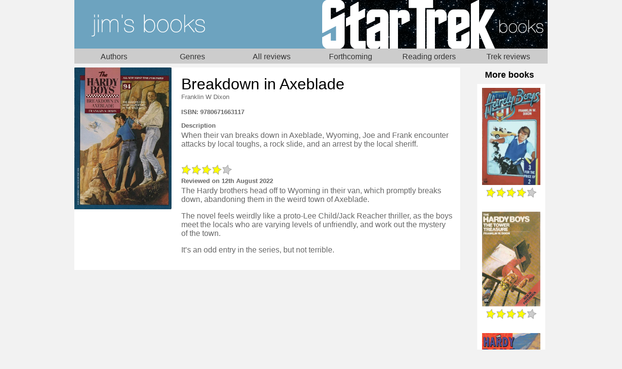

--- FILE ---
content_type: text/html; charset=UTF-8
request_url: https://www.shastrix.com/books/book.php?id=2521
body_size: 112949
content:

<!doctype html>
<html lang="en">
  <head>
    <meta charset="utf-8">
    <title>Breakdown in Axeblade by Franklin W Dixon - Shastrix Books</title>
    <link rel="icon" href="https://s3.shastrix.co.uk/favicon.ico" type="image/x-icon">
    <link rel="amphtml" href="https://www.shastrix.com/books/book.amp?id=2521">
    <link rel="canonical" href="https://www.shastrix.com/books/book.php?id=2521">
    <meta name="viewport" content="width=device-width,minimum-scale=1,initial-scale=1">
    <script src="scripts-menu.js" type="text/javascript"></script>
    <link rel="stylesheet" type="text/css" href="/books/styles-menu.css">
    <link rel="stylesheet" type="text/css" href="/books/styles-2026.css">
    <script src="scripts.js"></script>
    <script>
      /* Give the ID to javascript */
      $id = 2521;
    </script>
    <style>
      @media only screen and (max-width: 799px) {
        /* image handling for narrow screens */

        .fixed-container-150, .fixed-container-150 img{
          position: relative;
          width: 150px;
          height: 150px;
        }
      }

      p.authors {
        margin: 0px 16px 16px;
      }

      p.authors a {
        color: #666;
        text-decoration: none;
      }

      p.isbn, article h2 {
        font-size: small;
        font-weight: bold;
        color: #666;
      }

      article h2 {
        margin-bottom: 0;
      }

      article h2 + p {
        margin-top: 4px;
      }

      article p {
        color: #666;
      }

      footer {
        color:#666666;
      }

      div.onwardjourneys h2 {
        font-size: large;
        margin: 0 16px;
      }

      .thisbookadmin > a {
        color: #999999;
        display: block;
        margin-top: 20px;
        text-align: center;
      }

      .thisbookadmin textarea#admin_amazon {
        height: 5em;
        margin: 5%;
        text-align: center;
        width: 90%;
      }

      .thisbookadmin input {
        margin:5%;
        text-align: center;
        width: 90%;
      }

      div.adminpopup form {
        text-align: center;
      }

      @media only screen and (min-width: 800px) {
        /* Styles for >600px */
      

        article {
          float: left;
          width: calc(100% - 180px);
          background-color: #fff;
          margin-top: 8px;
          position: relative;
          min-height: 400px;
        }

        article h1 {
          margin-left: 220px;
        }



        div.onwardjourneys {
          margin-top: 8px;
        }

        div.onwardjourneys {
          padding: 5px;
          float: right;
        }

        div.onwardjourneys h2 {
          margin: 0 16px 8px;
        }

        div.onwardjourneys ol {
          width: 140px;
          float: right;
          margin: 0;
          background-color: #fff;
        }

        div.onwardjourneys li {
          padding: 0;
        }

        div.onwardjourneys li img.cover {
          height: auto;
          margin-top: 8px;
          width: 120px;
          position: relative;
        }

        div.amazon {
          margin: 0;
          border: none;
          padding: 0;
        }
      }
    </style>
        <script type="application/ld+json">
      {
        "@context": "http://schema.org",
        "itemReviewed": {
          "name": "Breakdown in Axeblade",
                    "isbn": "9780671663117",
                    "author": [
                      {
              "@type": "Person",
              "url": "https://www.shastrix.com/books/author.php?id=214",
                              "sameAs": "https://en.wikipedia.org/wiki/Franklin_W._Dixon",
                            "name": "Franklin W Dixon"
            }
                    ],
          "@type": "Book"
        },
        "reviewBody": "The Hardy brothers head off to Wyoming in their van, which promptly breaks down, abandoning them in the weird town of Axeblade.The novel feels weirdly like a proto-Lee Child/Jack Reacher thriller, as the boys meet the locals who are varying levels of unfriendly, and work out the mystery of the town.It’s an odd entry in the series, but not terrible.",
                          "reviewRating": {
          "@type": "Rating",
          "ratingValue": "4",
          "bestRating": "5",
          "worstRating": "1"
        },
                  "description": "The novel feels weirdly like a proto-Lee Child/Jack Reacher thriller, as the boys meet the locals who are varying levels of unfriendly, and work out the mystery of the town.",
        "datePublished": "2022-08-12",
        "author" : {
          "@type": "Person",
          "name": "Jim J-R",
          "sameAs": "https://www.shastrix.com/books"
        },
        "publisher": {
          "@type": "Organization",
          "name": "Shastrix.com",
          "url": "https://www.shastrix.com",
          "sameAs": "https://www.shastrix.com"
        },
        "url": "https://www.shastrix.com/books/book.php?id=2521",
                "@type": "Review"
      }
    </script>
      </head>
  <body>
    <div id="page-wrapper">
      <header>
			              <nav id="mainnav">
                <nav id="desktopfirstnav">
                    <ul>
                        <li><a class="firstnavbanneritem" href="/books">Home</a></li>
				        <li><a class="firstnavbanneritem" href="star-trek.php">Star Trek</a></li>
                    </ul>
                </nav>

                <nav id="mobilefirstnav">
                    <ul>
                        <li><a class="mobilefirstnavbanneritem" href="/books">Home</a></li>
				        <li><a class="firstnavitem" href="#" onclick="changeNav(['secondnav']);">Menu</a></li>
                    </ul>
                </nav>

                <nav id="secondnav">
                    <ul>
                        <li><a class="secondnavitem" id="secondnav-authors" href="#" onclick="changeNav(['secondnav', 'thirdnav-authors']);">Authors</a></li>
                        <li><a class="secondnavitem" id="secondnav-genres" href="#" onclick="changeNav(['secondnav', 'thirdnav-genres']);">Genres</a></li>
                        <li><a class="secondnavitem" id="secondnav-allreviews" href="#" onclick="changeNav(['secondnav', 'thirdnav-allreviews']);">All reviews</a></li>
                        <li><a class="secondnavitem" id="secondnav-forthcoming" href="star-trek-forthcoming.php">Forthcoming</a></li>
                        <li><a class="secondnavitem" id="secondnav-readingorders" href="#" onclick="changeNav(['secondnav', 'thirdnav-readingorders']);">Reading orders</a></li>
                        <li><a class="secondnavitem" id="secondnav-startrek" href="star-trek.php">Trek reviews</a></li>
                    </ul>
                </nav>

				<nav class="thirdnav" id="thirdnav-authors">
                    <ol>
                        <li><a href="#" onclick="changeAuthorsNav('A');">A</a></li>
                        <li><a href="#" onclick="changeAuthorsNav('B');">B</a></li>
                        <li><a href="#" onclick="changeAuthorsNav('C');">C</a></li>
                        <li><a href="#" onclick="changeAuthorsNav('D');">D</a></li>
                        <li><a href="#" onclick="changeAuthorsNav('E');">E</a></li>
                        <li><a href="#" onclick="changeAuthorsNav('F');">F</a></li>
                        <li><a href="#" onclick="changeAuthorsNav('G');">G</a></li>
                        <li><a href="#" onclick="changeAuthorsNav('H');">H</a></li>
                        <li><a href="#" onclick="changeAuthorsNav('I');">I</a></li>
                        <li><a href="#" onclick="changeAuthorsNav('J');">J</a></li>
                        <li><a href="#" onclick="changeAuthorsNav('K');">K</a></li>
                        <li><a href="#" onclick="changeAuthorsNav('L');">L</a></li>
                        <li><a href="#" onclick="changeAuthorsNav('M');">M</a></li>
                        <li><a href="#" onclick="changeAuthorsNav('N');">N</a></li>
                        <li><a href="#" onclick="changeAuthorsNav('O');">O</a></li>
                        <li><a href="#" onclick="changeAuthorsNav('P');">P</a></li>
                        <li><a href="#" onclick="changeAuthorsNav('R');">R</a></li>
                        <li><a href="#" onclick="changeAuthorsNav('S');">S</a></li>
                        <li><a href="#" onclick="changeAuthorsNav('T');">T</a></li>
                        <li><a href="#" onclick="changeAuthorsNav('U');">U</a></li>
                        <li><a href="#" onclick="changeAuthorsNav('V');">V</a></li>
                        <li><a href="#" onclick="changeAuthorsNav('W');">W</a></li>
                        <li><a href="#" onclick="changeAuthorsNav('Y');">Y</a></li>
                        <li><a href="#" onclick="changeAuthorsNav('Z');">Z</a></li>
                    </ol>
				</nav>

				<nav class="thirdnav" id="thirdnav-genres">
                    <ol>
                                                        <li><a href="genre.php?id=13">Biography</a></li>
                                                                <li><a href="genre.php?id=6">Childrens</a></li>
                                                                <li><a href="genre.php?id=7">Comedy</a></li>
                                                                <li><a href="genre.php?id=5">Crime</a></li>
                                                                <li><a href="genre.php?id=2">Fantasy</a></li>
                                                                <li><a href="genre.php?id=12">Historical Fiction</a></li>
                                                                <li><a href="genre.php?id=4">Legal Thriller</a></li>
                                                                <li><a href="genre.php?id=15">Manga</a></li>
                                                                <li><a href="genre.php?id=11">Non-Fiction</a></li>
                                                                <li><a href="genre.php?id=10">Other Fiction</a></li>
                                                                <li><a href="genre.php?id=9">Popular Science</a></li>
                                                                <li><a href="genre.php?id=1">Science Fiction</a></li>
                                                                <li><a href="genre.php?id=14">Teen</a></li>
                                                                <li><a href="genre.php?id=8">Thriller</a></li>
                                                    </ol>
				</nav>

				<nav class="thirdnav" id="thirdnav-allreviews">
                    <ol>
                                                        <li><a href="archive.php?id=2008">2008</a></li>
                                                                <li><a href="archive.php?id=2009">2009</a></li>
                                                                <li><a href="archive.php?id=2010">2010</a></li>
                                                                <li><a href="archive.php?id=2011">2011</a></li>
                                                                <li><a href="archive.php?id=2012">2012</a></li>
                                                                <li><a href="archive.php?id=2013">2013</a></li>
                                                                <li><a href="archive.php?id=2014">2014</a></li>
                                                                <li><a href="archive.php?id=2015">2015</a></li>
                                                                <li><a href="archive.php?id=2016">2016</a></li>
                                                                <li><a href="archive.php?id=2017">2017</a></li>
                                                                <li><a href="archive.php?id=2018">2018</a></li>
                                                                <li><a href="archive.php?id=2019">2019</a></li>
                                                                <li><a href="archive.php?id=2020">2020</a></li>
                                                                <li><a href="archive.php?id=2021">2021</a></li>
                                                                <li><a href="archive.php?id=2022">2022</a></li>
                                                                <li><a href="archive.php?id=2023">2023</a></li>
                                                                <li><a href="archive.php?id=2024">2024</a></li>
                                                                <li><a href="archive.php?id=2025">2025</a></li>
                                                                <li><a href="archive.php?id=2026">2026</a></li>
                                                    </ol>
				</nav>

				<nav class="thirdnav" id="thirdnav-readingorders">
                    <ul>
                        <li><a href="star-trek-reading-order.php">Post-Nemesis</a></li>
                        <li><a href="star-trek-discovery-reading-order.php">Discovery</a></li>
                        <li><a href="star-trek-picard-reading-order.php">Picard</a></li>
                        <li><a href="star-trek-strange-new-worlds-reading-order.php">Strange New Worlds</a></li>
                        <li> <a href="star-trek-enterprise-reading-order.php">Enterprise</a></li>
                    </ul>
				</nav>

				<nav class="fourthnav" id="fourthnav-authors">
				</nav>

			</nav>

			<script type="text/javascript">
				const authors = {"author":{" ":[{"id":"839","surname":" ","forenames":"Nat","sameAs":"https:\/\/en.wikipedia.org\/wiki\/Nat%27s_What_I_Reckon"}],"?":[{"id":"369","surname":"???","forenames":"???","sameAs":null}],"A":[{"id":"379","surname":"Aaronovitch","forenames":"Ben","sameAs":"https:\/\/en.wikipedia.org\/wiki\/Ben_Aaronovitch"},{"id":"180","surname":"Ab Hugh","forenames":"Dafydd","sameAs":"https:\/\/en.wikipedia.org\/wiki\/Dafydd_ab_Hugh"},{"id":"139","surname":"Abercrombie","forenames":"Joe","sameAs":"https:\/\/en.wikipedia.org\/wiki\/Joe_Abercrombie"},{"id":"66","surname":"Abnett","forenames":"Dan","sameAs":"https:\/\/en.wikipedia.org\/wiki\/Dan_Abnett"},{"id":"473","surname":"Abrahams","forenames":"Marc","sameAs":"https:\/\/en.wikipedia.org\/wiki\/Marc_Abrahams"},{"id":"715","surname":"Acton","forenames":"Johnny","sameAs":"https:\/\/en.wikipedia.org\/wiki\/John_Lyon-Dalberg-Acton,_5th_Baron_Acton"},{"id":"205","surname":"Aczel","forenames":"Amir D","sameAs":null},{"id":"802","surname":"Adams","forenames":"Ashley","sameAs":"null"},{"id":"2","surname":"Adams","forenames":"Douglas","sameAs":"https:\/\/en.wikipedia.org\/wiki\/Douglas_Adams"},{"id":"3","surname":"Adams","forenames":"Guy","sameAs":"https:\/\/en.wikipedia.org\/wiki\/Guy_Adams"},{"id":"222","surname":"Adams","forenames":"Harriet S","sameAs":"https:\/\/en.wikipedia.org\/wiki\/Harriet_Adams"},{"id":"757","surname":"Adolph","forenames":"Anthony","sameAs":null},{"id":"864","surname":"Ailes","forenames":"Kat","sameAs":"null"},{"id":"858","surname":"Alcott","forenames":"Louisa M","sameAs":"https:\/\/en.wikipedia.org\/wiki\/Louisa_May_Alcott"},{"id":"894","surname":"Alderman","forenames":"Naomi","sameAs":"https:\/\/en.wikipedia.org\/wiki\/Naomi_Alderman"},{"id":"227","surname":"Almquist","forenames":"John","sameAs":null},{"id":"786","surname":"Alt","forenames":"Matt","sameAs":"null"},{"id":"493","surname":"Altman","forenames":"Mark A","sameAs":"https:\/\/en.wikipedia.org\/wiki\/Mark_A._Altman"},{"id":"267","surname":"Amis","forenames":"Kingsley","sameAs":"https:\/\/en.wikipedia.org\/wiki\/Kingsley_Amis"},{"id":"272","surname":"Anderson","forenames":"David","sameAs":null},{"id":"238","surname":"Anderson","forenames":"James","sameAs":"https:\/\/en.wikipedia.org\/wiki\/James_Anderson_(author)"},{"id":"585","surname":"Anderson","forenames":"Poul","sameAs":"https:\/\/en.wikipedia.org\/wiki\/Poul_Anderson"},{"id":"67","surname":"Anghelides","forenames":"Peter","sameAs":null},{"id":"577","surname":"Archer","forenames":"Nathan","sameAs":"https:\/\/en.wikipedia.org\/wiki\/Lawrence_Watt-Evans"},{"id":"196","surname":"Arden","forenames":"William","sameAs":"https:\/\/en.wikipedia.org\/wiki\/Michael_Collins_(American_author)"},{"id":"471","surname":"Ariely","forenames":"Dan","sameAs":"https:\/\/en.wikipedia.org\/wiki\/Dan_Ariely"},{"id":"814","surname":"Arnold","forenames":"Luke","sameAs":"https:\/\/en.wikipedia.org\/wiki\/Luke_Arnold"},{"id":"746","surname":"Arnold","forenames":"Peter","sameAs":null},{"id":"724","surname":"Arscott","forenames":"David","sameAs":"https:\/\/en.wikipedia.org\/wiki\/David_Arscott"},{"id":"197","surname":"Arthur","forenames":"Robert","sameAs":"https:\/\/en.wikipedia.org\/wiki\/Robert_Arthur_Jr."},{"id":"711","surname":"Ascough","forenames":"Phil","sameAs":"https:\/\/twitter.com\/philascough"},{"id":"424","surname":"Asimov","forenames":"Isaac","sameAs":"https:\/\/en.wikipedia.org\/wiki\/Isaac_Asimov"},{"id":"768","surname":"Atkinson","forenames":"Rowan","sameAs":"https:\/\/en.wikipedia.org\/wiki\/Rowan_Atkinson"},{"id":"262","surname":"Auel","forenames":"Jean M","sameAs":"https:\/\/en.wikipedia.org\/wiki\/Jean_M._Auel"},{"id":"924","surname":"August","forenames":"Riley","sameAs":"null"},{"id":"425","surname":"Austen","forenames":"Jane","sameAs":"https:\/\/en.wikipedia.org\/wiki\/Jane_Austen"}],"B":[{"id":"218","surname":"Baker-Carr","forenames":"Priscilla","sameAs":null},{"id":"397","surname":"Baldacci","forenames":"David","sameAs":"https:\/\/en.wikipedia.org\/wiki\/David_Baldacci"},{"id":"851","surname":"Baldree","forenames":"Travis","sameAs":"null"},{"id":"549","surname":"Baljekar","forenames":"Mridula","sameAs":null},{"id":"426","surname":"Banks","forenames":"Iain","sameAs":"https:\/\/en.wikipedia.org\/wiki\/Iain_Banks"},{"id":"691","surname":"Banks","forenames":"Lynne Reid","sameAs":"https:\/\/en.wikipedia.org\/wiki\/Lynne_Reid_Banks"},{"id":"653","surname":"Banksy","forenames":" ","sameAs":"https:\/\/en.wikipedia.org\/wiki\/Banksy"},{"id":"133","surname":"Barba","forenames":"Rick","sameAs":null},{"id":"540","surname":"Barber","forenames":"Kimiko","sameAs":null},{"id":"314","surname":"Barnes","forenames":"Steve","sameAs":"https:\/\/en.wikipedia.org\/wiki\/Steven_Barnes"},{"id":"368","surname":"Barr","forenames":"Mike W","sameAs":"https:\/\/en.wikipedia.org\/wiki\/Mike_W._Barr"},{"id":"821","surname":"Barrie","forenames":"J M","sameAs":"https:\/\/en.wikipedia.org\/wiki\/J._M._Barrie"},{"id":"461","surname":"Barrow","forenames":"John D","sameAs":"https:\/\/en.wikipedia.org\/wiki\/John_D._Barrow"},{"id":"319","surname":"Barrowman","forenames":"Carole E","sameAs":"https:\/\/en.wikipedia.org\/wiki\/Carole_Barrowman"},{"id":"318","surname":"Barrowman","forenames":"John","sameAs":"https:\/\/en.wikipedia.org\/wiki\/John_Barrowman"},{"id":"121","surname":"Barry","forenames":"Max","sameAs":"https:\/\/en.wikipedia.org\/wiki\/Max_Barry"},{"id":"684","surname":"Bassett","forenames":"Graeme","sameAs":"https:\/\/thunderbirds.fandom.com\/wiki\/Graeme_Bassett"},{"id":"128","surname":"Bateman","forenames":"Colin","sameAs":"https:\/\/en.wikipedia.org\/wiki\/Colin_Bateman"},{"id":"733","surname":"Bauby","forenames":"Jean-Dominique","sameAs":"https:\/\/en.wikipedia.org\/wiki\/Jean-Dominique_Bauby"},{"id":"932","surname":"Baum","forenames":"L. Frank","sameAs":"https:\/\/en.wikipedia.org\/wiki\/L._Frank_Baum"},{"id":"57","surname":"Baxendale","forenames":"Trevor","sameAs":"https:\/\/en.wikipedia.org\/wiki\/Trevor_Baxendale"},{"id":"297","surname":"Baxter","forenames":"Stephen","sameAs":"https:\/\/en.wikipedia.org\/wiki\/Stephen_Baxter_(author)"},{"id":"608","surname":"Beauman","forenames":"Ned","sameAs":"https:\/\/en.wikipedia.org\/wiki\/Ned_Beauman"},{"id":"867","surname":"Beckett-King","forenames":"Alasdair","sameAs":"https:\/\/en.wikipedia.org\/wiki\/Alasdair_Beckett-King"},{"id":"517","surname":"Behr","forenames":"Ira Steven","sameAs":"https:\/\/en.wikipedia.org\/wiki\/Ira_Steven_Behr"},{"id":"857","surname":"Bell","forenames":"Alice","sameAs":"null"},{"id":"292","surname":"Bell","forenames":"Anthea","sameAs":"https:\/\/en.wikipedia.org\/wiki\/Anthea_Bell"},{"id":"126","surname":"Bellos","forenames":"Alex","sameAs":"https:\/\/en.wikipedia.org\/wiki\/Alex_Bellos"},{"id":"903","surname":"Benedict","forenames":"Alexandra","sameAs":"null"},{"id":"355","surname":"Benn","forenames":"Mitch","sameAs":"https:\/\/en.wikipedia.org\/wiki\/Mitch_Benn"},{"id":"4","surname":"Bennett","forenames":"Christopher L","sameAs":"https:\/\/en.wikipedia.org\/wiki\/Christopher_L._Bennett"},{"id":"797","surname":"Bennett","forenames":"S J","sameAs":"null"},{"id":"89","surname":"Benson","forenames":"Raymond","sameAs":"https:\/\/en.wikipedia.org\/wiki\/Raymond_Benson"},{"id":"569","surname":"Benton","forenames":"Michael","sameAs":"https:\/\/en.wikipedia.org\/wiki\/Michael_Benton"},{"id":"555","surname":"Berg","forenames":"Jeremy M","sameAs":"https:\/\/en.wikipedia.org\/wiki\/Jeremy_M._Berg"},{"id":"559","surname":"Berk","forenames":"Arnold","sameAs":"https:\/\/en.wikipedia.org\/wiki\/Arnold_Berk"},{"id":"607","surname":"Bernhard","forenames":"Thomas","sameAs":"https:\/\/en.wikipedia.org\/wiki\/Thomas_Bernhard"},{"id":"536","surname":"Berry","forenames":"Mary","sameAs":"https:\/\/en.wikipedia.org\/wiki\/Mary_Berry"},{"id":"108","surname":"Betancourt","forenames":"John Gregory","sameAs":"https:\/\/en.wikipedia.org\/wiki\/John_Gregory_Betancourt"},{"id":"5","surname":"Beyer","forenames":"Kirsten","sameAs":"https:\/\/en.wikipedia.org\/wiki\/Kirsten_Beyer"},{"id":"177","surname":"Bick","forenames":"Ilsa J.","sameAs":"https:\/\/en.wikipedia.org\/wiki\/Ilsa_J._Bick"},{"id":"740","surname":"Biggs","forenames":"Fiona","sameAs":null},{"id":"522","surname":"Biller","forenames":"Kenneth","sameAs":"https:\/\/en.wikipedia.org\/wiki\/Kenneth_Biller"},{"id":"502","surname":"Birnes","forenames":"William J","sameAs":"https:\/\/en.wikipedia.org\/wiki\/William_J._Birnes"},{"id":"375","surname":"Bischoff","forenames":"David","sameAs":"https:\/\/en.wikipedia.org\/wiki\/David_Bischoff"},{"id":"912","surname":"Bischoff","forenames":"Ulrich","sameAs":"null"},{"id":"279","surname":"Black","forenames":"Holly","sameAs":"https:\/\/en.wikipedia.org\/wiki\/Holly_Black"},{"id":"113","surname":"Blackwood","forenames":"Grant","sameAs":"https:\/\/en.wikipedia.org\/wiki\/Grant_Blackwood"},{"id":"212","surname":"Blastland","forenames":"Michael","sameAs":null},{"id":"167","surname":"Blish","forenames":"James","sameAs":"https:\/\/en.wikipedia.org\/wiki\/James_Blish"},{"id":"254","surname":"Block","forenames":"Paula M","sameAs":null},{"id":"534","surname":"Blumenthal","forenames":"Heston","sameAs":"https:\/\/en.wikipedia.org\/wiki\/Heston_Blumenthal"},{"id":"290","surname":"Blyton","forenames":"Enid","sameAs":"https:\/\/en.wikipedia.org\/wiki\/Enid_Blyton"},{"id":"771","surname":"Bogenn","forenames":"Tim","sameAs":null},{"id":"784","surname":"Bolte Taylor","forenames":"Jill","sameAs":"https:\/\/en.wikipedia.org\/wiki\/Jill_Bolte_Taylor"},{"id":"189","surname":"Bonanno","forenames":"Margaret Wander","sameAs":"https:\/\/en.wikipedia.org\/wiki\/Margaret_Wander_Bonanno"},{"id":"632","surname":"Bond","forenames":"Gwenda","sameAs":null},{"id":"939","surname":"Bond","forenames":"Jeff","sameAs":"null"},{"id":"704","surname":"Booth","forenames":"Connie","sameAs":"https:\/\/en.wikipedia.org\/wiki\/Connie_Booth"},{"id":"159","surname":"Bormanis","forenames":"Andre","sameAs":"https:\/\/en.wikipedia.org\/wiki\/Andr%C3%A9_Bormanis"},{"id":"666","surname":"Bowen","forenames":"James","sameAs":"https:\/\/en.wikipedia.org\/wiki\/James_Bowen_(author)"},{"id":"347","surname":"Boyd","forenames":"William","sameAs":"https:\/\/en.wikipedia.org\/wiki\/William_Boyd_(writer)"},{"id":"887","surname":"Boyle","forenames":"Frankie","sameAs":"https:\/\/en.wikipedia.org\/wiki\/Frankie_Boyle"},{"id":"920","surname":"Bradley","forenames":"Kaliane","sameAs":"https:\/\/en.wikipedia.org\/wiki\/Kaliane_Bradley"},{"id":"509","surname":"Braga","forenames":"Brannon","sameAs":"https:\/\/en.wikipedia.org\/wiki\/Brannon_Braga"},{"id":"199","surname":"Brandel","forenames":"Marc","sameAs":null},{"id":"676","surname":"Brandreth","forenames":"Gyles","sameAs":"https:\/\/en.wikipedia.org\/wiki\/Gyles_Brandreth"},{"id":"752","surname":"Brett","forenames":"Anna","sameAs":null},{"id":"370","surname":"Brett","forenames":"Peter V","sameAs":"https:\/\/en.wikipedia.org\/wiki\/Peter_V._Brett"},{"id":"275","surname":"Brett","forenames":"Simon","sameAs":"https:\/\/en.wikipedia.org\/wiki\/Simon_Brett"},{"id":"659","surname":"Briggs","forenames":"Mike","sameAs":null},{"id":"660","surname":"Briggs","forenames":"Peggy","sameAs":null},{"id":"263","surname":"Briggs","forenames":"Stephen","sameAs":"https:\/\/en.wikipedia.org\/wiki\/Stephen_Briggs"},{"id":"188","surname":"Brodeur","forenames":"Greg","sameAs":null},{"id":"114","surname":"Brookmyre","forenames":"Christopher","sameAs":"https:\/\/en.wikipedia.org\/wiki\/Christopher_Brookmyre"},{"id":"469","surname":"Brooks","forenames":"Michael","sameAs":"https:\/\/en.wikipedia.org\/wiki\/Michael_Brooks_(science_writer)"},{"id":"410","surname":"Brooks","forenames":"Terry","sameAs":"https:\/\/en.wikipedia.org\/wiki\/Terry_Brooks"},{"id":"427","surname":"Brown","forenames":"Dale","sameAs":"https:\/\/en.wikipedia.org\/wiki\/Dale_Brown"},{"id":"130","surname":"Brown","forenames":"Dan","sameAs":"https:\/\/en.wikipedia.org\/wiki\/Dan_Brown"},{"id":"137","surname":"Brown","forenames":"Derren","sameAs":"https:\/\/en.wikipedia.org\/wiki\/Derren_Brown"},{"id":"231","surname":"Brown","forenames":"Graham","sameAs":null},{"id":"772","surname":"Bryant","forenames":"Tom","sameAs":null},{"id":"127","surname":"Bryson","forenames":"Bill","sameAs":"https:\/\/en.wikipedia.org\/wiki\/Bill_Bryson"},{"id":"893","surname":"Buchanan","forenames":"Lynn","sameAs":"null"},{"id":"120","surname":"Buckeridge","forenames":"Anthony","sameAs":"https:\/\/en.wikipedia.org\/wiki\/Anthony_Buckeridge"},{"id":"216","surname":"Buechler","forenames":"James","sameAs":null},{"id":"712","surname":"Bullivant","forenames":"Simon","sameAs":null},{"id":"281","surname":"Buranelli","forenames":"Vincent","sameAs":null},{"id":"572","surname":"Burn","forenames":"R P","sameAs":null},{"id":"921","surname":"Burr","forenames":"Samuel","sameAs":"null"},{"id":"543","surname":"Burt","forenames":"Christopher C","sameAs":null},{"id":"336","surname":"Butcher","forenames":"Jim","sameAs":"https:\/\/en.wikipedia.org\/wiki\/Jim_Butcher"},{"id":"224","surname":"Button","forenames":"John","sameAs":null}],"C":[{"id":"748","surname":"Callaghan","forenames":"Steve","sameAs":"https:\/\/en.wikipedia.org\/wiki\/Steve_Callaghan"},{"id":"628","surname":"Campbell","forenames":"Jack","sameAs":"https:\/\/en.wikipedia.org\/wiki\/John_G._Hemry"},{"id":"338","surname":"Canavan","forenames":"Trudi","sameAs":"https:\/\/en.wikipedia.org\/wiki\/Trudi_Canavan"},{"id":"527","surname":"Canter","forenames":"Jon","sameAs":"https:\/\/en.wikipedia.org\/wiki\/Jon_Canter"},{"id":"775","surname":"Cantero","forenames":"Edgar","sameAs":"https:\/\/en.wikipedia.org\/wiki\/Edgar_Cantero"},{"id":"105","surname":"Carey","forenames":"Diane","sameAs":"https:\/\/en.wikipedia.org\/wiki\/Diane_Carey"},{"id":"901","surname":"Carey","forenames":"M R","sameAs":"https:\/\/en.wikipedia.org\/wiki\/Mike_Carey_(writer)"},{"id":"198","surname":"Carey","forenames":"M. V.","sameAs":null},{"id":"617","surname":"Carey","forenames":"Nessa","sameAs":"https:\/\/en.wikipedia.org\/wiki\/Nessa_Carey"},{"id":"541","surname":"Carr","forenames":"Simon","sameAs":null},{"id":"352","surname":"Carter","forenames":"Carmen","sameAs":"https:\/\/en.wikipedia.org\/wiki\/Carmen_Carter"},{"id":"496","surname":"Carter","forenames":"Chip","sameAs":null},{"id":"53","surname":"Cartmel","forenames":"Andrew","sameAs":"https:\/\/en.wikipedia.org\/wiki\/Andrew_Cartmel"},{"id":"472","surname":"Carwardine","forenames":"Mark","sameAs":"https:\/\/en.wikipedia.org\/wiki\/Mark_Carwardine"},{"id":"675","surname":"Cattell","forenames":"Bob","sameAs":null},{"id":"529","surname":"Cerf","forenames":"Christopher","sameAs":null},{"id":"690","surname":"Chabon","forenames":"Michael","sameAs":"https:\/\/en.wikipedia.org\/wiki\/Michael_Chabon"},{"id":"662","surname":"Chaikin","forenames":"Andrew","sameAs":"https:\/\/en.wikipedia.org\/wiki\/Andrew_Chaikin"},{"id":"881","surname":"Chakraborty","forenames":"Shannon","sameAs":"https:\/\/en.wikipedia.org\/wiki\/S._A._Chakraborty"},{"id":"809","surname":"Chambers","forenames":"Becky","sameAs":"https:\/\/en.wikipedia.org\/wiki\/Becky_Chambers_(author)"},{"id":"611","surname":"Chandler","forenames":"Raymond","sameAs":"https:\/\/en.wikipedia.org\/wiki\/Raymond_Chandler"},{"id":"532","surname":"Charles","forenames":"Craig","sameAs":"https:\/\/en.wikipedia.org\/wiki\/Craig_Charles"},{"id":"428","surname":"Cherryh","forenames":"C. J.","sameAs":"https:\/\/en.wikipedia.org\/wiki\/C._J._Cherryh"},{"id":"798","surname":"Child","forenames":"Andrew","sameAs":"https:\/\/en.wikipedia.org\/wiki\/Andrew_Grant_(writer)"},{"id":"118","surname":"Child","forenames":"Lee","sameAs":"https:\/\/en.wikipedia.org\/wiki\/Lee_Child"},{"id":"840","surname":"Cho","forenames":"Zen","sameAs":"https:\/\/en.wikipedia.org\/wiki\/Zen_Cho"},{"id":"1","surname":"Christie","forenames":"Agatha","sameAs":"https:\/\/en.wikipedia.org\/wiki\/Agatha_Christie"},{"id":"119","surname":"Clancy","forenames":"Tom","sameAs":"https:\/\/en.wikipedia.org\/wiki\/Tom_Clancy"},{"id":"792","surname":"Clare","forenames":"Cassandra","sameAs":"https:\/\/en.wikipedia.org\/wiki\/Cassandra_Clare"},{"id":"842","surname":"Clark","forenames":"P Dj&egrave;li","sameAs":"https:\/\/en.wikipedia.org\/wiki\/P._Dj%C3%A8l%C3%AD_Clark"},{"id":"393","surname":"Clarke","forenames":"Arthur C","sameAs":"https:\/\/en.wikipedia.org\/wiki\/Arthur_C._Clarke"},{"id":"780","surname":"Clarke","forenames":"Cassandra Rose","sameAs":"https:\/\/en.wikipedia.org\/wiki\/Cassandra_Rose_Clarke"},{"id":"371","surname":"Clarke","forenames":"Susanna","sameAs":"https:\/\/en.wikipedia.org\/wiki\/Susanna_Clarke"},{"id":"730","surname":"Clarkson","forenames":"Jeremy","sameAs":"https:\/\/en.wikipedia.org\/wiki\/Jeremy_Clarkson"},{"id":"589","surname":"Clary","forenames":"Julian","sameAs":"https:\/\/en.wikipedia.org\/wiki\/Julian_Clary"},{"id":"705","surname":"Cleese","forenames":"John","sameAs":"https:\/\/en.wikipedia.org\/wiki\/John_Cleese"},{"id":"403","surname":"Cline","forenames":"Ernest","sameAs":"https:\/\/en.wikipedia.org\/wiki\/Ernest_Cline"},{"id":"232","surname":"Coben","forenames":"Harlan","sameAs":"https:\/\/en.wikipedia.org\/wiki\/Harlan_Coben"},{"id":"750","surname":"Coffman","forenames":"Antonia","sameAs":null},{"id":"776","surname":"Cogman","forenames":"Genevieve","sameAs":"https:\/\/en.wikipedia.org\/wiki\/Genevieve_Cogman"},{"id":"558","surname":"Cohen","forenames":"Andrew","sameAs":null},{"id":"72","surname":"Cohen","forenames":"Jack","sameAs":"https:\/\/en.wikipedia.org\/wiki\/Jack_Cohen_(biologist)"},{"id":"382","surname":"Cole","forenames":"Steve","sameAs":"https:\/\/en.wikipedia.org\/wiki\/Stephen_Cole_(writer)"},{"id":"791","surname":"Coleman","forenames":"Rowan","sameAs":"null"},{"id":"665","surname":"Coleman","forenames":"Vernon","sameAs":"https:\/\/en.wikipedia.org\/wiki\/Vernon_Coleman"},{"id":"829","surname":"Coles","forenames":"Richard","sameAs":"https:\/\/en.wikipedia.org\/wiki\/Richard_Coles"},{"id":"6","surname":"Colfer","forenames":"Eoin","sameAs":"https:\/\/en.wikipedia.org\/wiki\/Eoin_Colfer"},{"id":"236","surname":"Collins","forenames":"Suzanne","sameAs":"https:\/\/en.wikipedia.org\/wiki\/Suzanne_Collins"},{"id":"503","surname":"Colville","forenames":"Matthew","sameAs":null},{"id":"7","surname":"Conan Doyle","forenames":"Arthur","sameAs":"https:\/\/en.wikipedia.org\/wiki\/Arthur_Conan_Doyle"},{"id":"335","surname":"Connelly","forenames":"Michael","sameAs":"https:\/\/en.wikipedia.org\/wiki\/Michael_Connelly"},{"id":"8","surname":"Cook","forenames":"Benjamin","sameAs":"https:\/\/en.wikipedia.org\/wiki\/Benjamin_Cook_(journalist)"},{"id":"934","surname":"Cooper-Jones","forenames":"Mark","sameAs":"https:\/\/en.wikipedia.org\/wiki\/Map_Men"},{"id":"651","surname":"Corey","forenames":"James S A","sameAs":"https:\/\/en.wikipedia.org\/wiki\/James_S._A._Corey"},{"id":"673","surname":"Corey","forenames":"Peter","sameAs":"https:\/\/en.wikipedia.org\/wiki\/Peter_Corey"},{"id":"241","surname":"Cork","forenames":"John","sameAs":"https:\/\/en.wikipedia.org\/wiki\/John_Cork"},{"id":"719","surname":"Cornelius","forenames":"John","sameAs":null},{"id":"388","surname":"Cornwell","forenames":"Patricia","sameAs":"https:\/\/en.wikipedia.org\/wiki\/Patricia_Cornwell"},{"id":"101","surname":"Coupland","forenames":"Douglas","sameAs":"https:\/\/en.wikipedia.org\/wiki\/Douglas_Coupland"},{"id":"233","surname":"Cox","forenames":"Brian","sameAs":"https:\/\/en.wikipedia.org\/wiki\/Brian_Cox_(physicist)"},{"id":"170","surname":"Cox","forenames":"Greg","sameAs":"https:\/\/en.wikipedia.org\/wiki\/Greg_Cox_(writer)"},{"id":"339","surname":"Crais","forenames":"Robert","sameAs":"https:\/\/en.wikipedia.org\/wiki\/Robert_Crais"},{"id":"769","surname":"Crawford","forenames":"Jeremy","sameAs":"https:\/\/en.wikipedia.org\/wiki\/Jeremy_Crawford"},{"id":"745","surname":"Crimmins","forenames":"J J","sameAs":null},{"id":"300","surname":"Crispin","forenames":"A C","sameAs":"https:\/\/en.wikipedia.org\/wiki\/Ann_C._Crispin"},{"id":"736","surname":"Croft","forenames":"David","sameAs":"https:\/\/en.wikipedia.org\/wiki\/David_Croft_(TV_producer)"},{"id":"280","surname":"Crompton","forenames":"Richmal","sameAs":"https:\/\/en.wikipedia.org\/wiki\/Richmal_Crompton"},{"id":"462","surname":"Crump","forenames":"Thomas","sameAs":null},{"id":"584","surname":"Cumming","forenames":"Charles","sameAs":"https:\/\/en.wikipedia.org\/wiki\/Charles_Cumming"},{"id":"885","surname":"Curtis","forenames":"Grace","sameAs":"null"},{"id":"706","surname":"Curtis","forenames":"Richard","sameAs":"https:\/\/en.wikipedia.org\/wiki\/Richard_Curtis"},{"id":"9","surname":"Cussler","forenames":"Clive","sameAs":"https:\/\/en.wikipedia.org\/wiki\/Clive_Cussler"},{"id":"99","surname":"Cussler","forenames":"Dirk","sameAs":"https:\/\/en.wikipedia.org\/wiki\/Dirk_Cussler"}],"D":[{"id":"257","surname":"Dahl","forenames":"Roald","sameAs":"https:\/\/en.wikipedia.org\/wiki\/Roald_Dahl"},{"id":"725","surname":"Danby","forenames":"Mary","sameAs":null},{"id":"825","surname":"Danforth","forenames":"Emily M","sameAs":"https:\/\/en.wikipedia.org\/wiki\/Emily_M._Danforth"},{"id":"298","surname":"Daniel","forenames":"Tony","sameAs":"https:\/\/en.wikipedia.org\/wiki\/Tony_Daniel_(science_fiction_writer)"},{"id":"516","surname":"Danus","forenames":"Richard","sameAs":null},{"id":"430","surname":"Dare","forenames":"Simon","sameAs":null},{"id":"566","surname":"Darnell","forenames":"James","sameAs":null},{"id":"468","surname":"Darwin","forenames":"Charles","sameAs":"https:\/\/en.wikipedia.org\/wiki\/Charles_Darwin"},{"id":"395","surname":"Dashner","forenames":"James","sameAs":"https:\/\/en.wikipedia.org\/wiki\/James_Dashner"},{"id":"362","surname":"David","forenames":"Caroline","sameAs":null},{"id":"10","surname":"David","forenames":"Peter","sameAs":"https:\/\/en.wikipedia.org\/wiki\/Peter_David"},{"id":"686","surname":"Davidson","forenames":"Catherine","sameAs":null},{"id":"328","surname":"Davies","forenames":"Nicola","sameAs":null},{"id":"11","surname":"Davies","forenames":"Russell T","sameAs":"https:\/\/en.wikipedia.org\/wiki\/Russell_T_Davies"},{"id":"12","surname":"Dawkins","forenames":"Richard","sameAs":"https:\/\/en.wikipedia.org\/wiki\/Richard_Dawkins"},{"id":"831","surname":"Dawson","forenames":"Juno","sameAs":"https:\/\/en.wikipedia.org\/wiki\/Juno_Dawson"},{"id":"61","surname":"Day","forenames":"Martin","sameAs":"https:\/\/en.wikipedia.org\/wiki\/Martin_Day"},{"id":"770","surname":"D\u00fcchting","forenames":"Hajo","sameAs":null},{"id":"179","surname":"De Lancie","forenames":"John","sameAs":"https:\/\/en.wikipedia.org\/wiki\/John_de_Lancie"},{"id":"866","surname":"Dean","forenames":"Sunyi","sameAs":"https:\/\/en.wikipedia.org\/wiki\/Sunyi_Dean"},{"id":"129","surname":"Deaver","forenames":"Jeffery","sameAs":"https:\/\/en.wikipedia.org\/wiki\/Jeffery_Deaver"},{"id":"13","surname":"DeCandido","forenames":"Keith R A","sameAs":"https:\/\/en.wikipedia.org\/wiki\/Keith_DeCandido"},{"id":"790","surname":"Delevingne","forenames":"Cara","sameAs":"https:\/\/en.wikipedia.org\/wiki\/Cara_Delevingne"},{"id":"283","surname":"Deming","forenames":"Richard","sameAs":null},{"id":"478","surname":"DenBleyker","forenames":"Rob","sameAs":null},{"id":"14","surname":"Dennison","forenames":"Britta","sameAs":null},{"id":"922","surname":"Dent","forenames":"Susie","sameAs":"https:\/\/en.wikipedia.org\/wiki\/Susie_Dent"},{"id":"317","surname":"DeWeese","forenames":"Gene","sameAs":"https:\/\/en.wikipedia.org\/wiki\/Gene_DeWeese"},{"id":"574","surname":"Dick","forenames":"Philip K","sameAs":"https:\/\/en.wikipedia.org\/wiki\/Philip_K._Dick"},{"id":"258","surname":"Dickens","forenames":"Charles","sameAs":"https:\/\/en.wikipedia.org\/wiki\/Charles_Dickens"},{"id":"904","surname":"Dicker","forenames":"Jo\u00ebl","sameAs":"https:\/\/en.wikipedia.org\/wiki\/Jo%C3%ABl_Dicker"},{"id":"687","surname":"Dikkers","forenames":"Scott","sameAs":"https:\/\/en.wikipedia.org\/wiki\/Scott_Dikkers"},{"id":"77","surname":"Dillard","forenames":"J M","sameAs":"https:\/\/en.wikipedia.org\/wiki\/Jeanne_Kalogridis"},{"id":"15","surname":"Dilmore","forenames":"Kevin","sameAs":"https:\/\/en.wikipedia.org\/wiki\/Kevin_Dilmore"},{"id":"213","surname":"Dilnot","forenames":"Andrew","sameAs":"https:\/\/en.wikipedia.org\/wiki\/Andrew_Dilnot"},{"id":"100","surname":"Dirgo","forenames":"Craig","sameAs":"https:\/\/en.wikipedia.org\/wiki\/Craig_Dirgo"},{"id":"278","surname":"DiTerlizzi","forenames":"Tony","sameAs":"https:\/\/en.wikipedia.org\/wiki\/Tony_DiTerlizzi"},{"id":"214","surname":"Dixon","forenames":"Franklin W","sameAs":"https:\/\/en.wikipedia.org\/wiki\/Franklin_W._Dixon"},{"id":"633","surname":"Doctorow","forenames":"Cory","sameAs":"https:\/\/en.wikipedia.org\/wiki\/Cory_Doctorow"},{"id":"621","surname":"Donaldson","forenames":"Stephen","sameAs":"https:\/\/en.wikipedia.org\/wiki\/Stephen_R._Donaldson"},{"id":"431","surname":"Donleavy","forenames":"J. P.","sameAs":"https:\/\/en.wikipedia.org\/wiki\/J._P._Donleavy"},{"id":"284","surname":"Dougherty","forenames":"William","sameAs":null},{"id":"401","surname":"Doughty","forenames":"Caitlin","sameAs":"https:\/\/en.wikipedia.org\/wiki\/Caitlin_Doughty"},{"id":"192","surname":"Douglas","forenames":"Charlotte","sameAs":null},{"id":"380","surname":"Dozois","forenames":"Gardner","sameAs":"https:\/\/en.wikipedia.org\/wiki\/Gardner_Dozois"},{"id":"683","surname":"Drake","forenames":"Chris","sameAs":null},{"id":"251","surname":"Drexler","forenames":"Doug","sameAs":"https:\/\/en.wikipedia.org\/wiki\/Doug_Drexler"},{"id":"596","surname":"Drucker","forenames":"Peter","sameAs":"https:\/\/en.wikipedia.org\/wiki\/Peter_Drucker"},{"id":"17","surname":"du Brul","forenames":"Jack","sameAs":"https:\/\/en.wikipedia.org\/wiki\/Jack_Du_Brul"},{"id":"160","surname":"Duane","forenames":"Diane","sameAs":"https:\/\/en.wikipedia.org\/wiki\/Diane_Duane"},{"id":"586","surname":"Duchovny","forenames":"David","sameAs":"https:\/\/en.wikipedia.org\/wiki\/David_Duchovny"},{"id":"698","surname":"Duffy","forenames":"Carol Ann","sameAs":"https:\/\/en.wikipedia.org\/wiki\/Carol_Ann_Duffy"},{"id":"614","surname":"Durgin","forenames":"Doranna","sameAs":"https:\/\/en.wikipedia.org\/wiki\/Doranna_Durgin"},{"id":"360","surname":"Dvorkin","forenames":"Daniel","sameAs":null},{"id":"359","surname":"Dvorkin","forenames":"David","sameAs":null}],"E":[{"id":"207","surname":"Eastaway","forenames":"Rob","sameAs":"https:\/\/en.wikipedia.org\/wiki\/Rob_Eastaway"},{"id":"506","surname":"Eaves","forenames":"John","sameAs":"https:\/\/en.wikipedia.org\/wiki\/John_Eaves"},{"id":"518","surname":"Echevarria","forenames":"Rene","sameAs":"https:\/\/en.wikipedia.org\/wiki\/Ren%C3%A9_Echevarria"},{"id":"788","surname":"Edwards","forenames":"Rick","sameAs":"https:\/\/en.wikipedia.org\/wiki\/Rick_Edwards"},{"id":"833","surname":"El-Arifi","forenames":"Saara","sameAs":"null"},{"id":"717","surname":"Eldin","forenames":"Peter","sameAs":"https:\/\/en.wikipedia.org\/wiki\/Peter_Eldin"},{"id":"125","surname":"Elton","forenames":"Ben","sameAs":"https:\/\/en.wikipedia.org\/wiki\/Ben_Elton"},{"id":"896","surname":"Ende","forenames":"Michael","sameAs":"https:\/\/en.wikipedia.org\/wiki\/Michael_Ende"},{"id":"253","surname":"Erdman","forenames":"Terry J","sameAs":null},{"id":"364","surname":"Erikson","forenames":"Steven","sameAs":"https:\/\/en.wikipedia.org\/wiki\/Steven_Erikson"},{"id":"288","surname":"Evanovich","forenames":"Janet","sameAs":"https:\/\/en.wikipedia.org\/wiki\/Janet_Evanovich"},{"id":"838","surname":"Ewington","forenames":"Andi","sameAs":"null"}],"F":[{"id":"761","surname":"Fahr-Becker","forenames":"Gabriele","sameAs":null},{"id":"755","surname":"Farina","forenames":"Violetta","sameAs":null},{"id":"154","surname":"Farrand","forenames":"Phil","sameAs":"https:\/\/en.wikipedia.org\/wiki\/Phil_Farrand"},{"id":"739","surname":"Fauda-R\u00f4le","forenames":"Sabrina","sameAs":null},{"id":"239","surname":"Faulks","forenames":"Sebastian","sameAs":"https:\/\/en.wikipedia.org\/wiki\/Sebastian_Faulks"},{"id":"481","surname":"Fawcett","forenames":"Rupert","sameAs":"https:\/\/en.wikipedia.org\/wiki\/Rupert_Fawcett"},{"id":"325","surname":"Feist","forenames":"Raymond E","sameAs":"https:\/\/en.wikipedia.org\/wiki\/Raymond_E._Feist"},{"id":"850","surname":"Felton","forenames":"Tom","sameAs":"https:\/\/en.wikipedia.org\/wiki\/Tom_Felton"},{"id":"634","surname":"Ferguson","forenames":"Brad","sameAs":"https:\/\/en.wikipedia.org\/wiki\/Brad_Ferguson"},{"id":"407","surname":"Feynman","forenames":"Richard P","sameAs":"https:\/\/en.wikipedia.org\/wiki\/Richard_Feynman"},{"id":"98","surname":"Fforde","forenames":"Jasper","sameAs":"https:\/\/en.wikipedia.org\/wiki\/Jasper_Fforde"},{"id":"762","surname":"Fiell","forenames":"Charlotte","sameAs":null},{"id":"763","surname":"Fiell","forenames":"Peter","sameAs":null},{"id":"664","surname":"Finkel","forenames":"Irving","sameAs":"https:\/\/en.wikipedia.org\/wiki\/Irving_Finkel"},{"id":"642","surname":"Fischer","forenames":"Bob","sameAs":"https:\/\/en.wikipedia.org\/wiki\/Bob_Fischer"},{"id":"209","surname":"Fisher","forenames":"Len","sameAs":null},{"id":"490","surname":"Flake","forenames":"Emily","sameAs":null},{"id":"432","surname":"Flaubert","forenames":"Gustav","sameAs":"https:\/\/en.wikipedia.org\/wiki\/Gustave_Flaubert"},{"id":"91","surname":"Fleming","forenames":"Ian","sameAs":"https:\/\/en.wikipedia.org\/wiki\/Ian_Fleming"},{"id":"304","surname":"Flood","forenames":"Eloise","sameAs":null},{"id":"398","surname":"Flynn","forenames":"Gillian","sameAs":"https:\/\/en.wikipedia.org\/wiki\/Gillian_Flynn"},{"id":"18","surname":"Follett","forenames":"Ken","sameAs":"https:\/\/en.wikipedia.org\/wiki\/Ken_Follett"},{"id":"513","surname":"Fontana","forenames":"D C","sameAs":"https:\/\/en.wikipedia.org\/wiki\/D._C._Fontana"},{"id":"709","surname":"Ford","forenames":"Ernest","sameAs":null},{"id":"777","surname":"Ford","forenames":"Jackson","sameAs":null},{"id":"69","surname":"Ford","forenames":"Phil","sameAs":"https:\/\/en.wikipedia.org\/wiki\/Phil_Ford_(writer)"},{"id":"935","surname":"Foreman","forenames":"Jay","sameAs":"https:\/\/en.wikipedia.org\/wiki\/Jay_Foreman_(comedian)"},{"id":"892","surname":"Forry","forenames":"Lauren","sameAs":"null"},{"id":"234","surname":"Forshaw","forenames":"Jeff","sameAs":"https:\/\/en.wikipedia.org\/wiki\/Jeff_Forshaw"},{"id":"492","surname":"Forstchen","forenames":"William R","sameAs":"https:\/\/en.wikipedia.org\/wiki\/William_R._Forstchen"},{"id":"433","surname":"Forsyth","forenames":"Frederick","sameAs":"https:\/\/en.wikipedia.org\/wiki\/Frederick_Forsyth"},{"id":"19","surname":"Foster","forenames":"Alan Dean","sameAs":"https:\/\/en.wikipedia.org\/wiki\/Alan_Dean_Foster"},{"id":"320","surname":"Fowler","forenames":"Christopher","sameAs":"https:\/\/en.wikipedia.org\/wiki\/Christopher_Fowler"},{"id":"542","surname":"Frank","forenames":"Anne","sameAs":"https:\/\/en.wikipedia.org\/wiki\/Anne_Frank"},{"id":"406","surname":"French","forenames":"Dawn","sameAs":"https:\/\/en.wikipedia.org\/wiki\/Dawn_French"},{"id":"78","surname":"Friedman","forenames":"Michael Jan","sameAs":"https:\/\/en.wikipedia.org\/wiki\/Michael_Jan_Friedman"},{"id":"316","surname":"Friesner","forenames":"Esther M","sameAs":"https:\/\/en.wikipedia.org\/wiki\/Esther_Friesner"},{"id":"60","surname":"Fry","forenames":"Stephen","sameAs":"https:\/\/en.wikipedia.org\/wiki\/Stephen_Fry"},{"id":"511","surname":"Fuller","forenames":"Bryan","sameAs":"https:\/\/en.wikipedia.org\/wiki\/Bryan_Fuller"}],"G":[{"id":"20","surname":"Gaiman","forenames":"Neil","sameAs":"https:\/\/en.wikipedia.org\/wiki\/Neil_Gaiman"},{"id":"187","surname":"Galanter","forenames":"Dave","sameAs":null},{"id":"356","surname":"Galbraith","forenames":"Robert","sameAs":"https:\/\/en.wikipedia.org\/wiki\/J._K._Rowling"},{"id":"182","surname":"Gallagher","forenames":"Diana G.","sameAs":"https:\/\/en.wikipedia.org\/wiki\/Diana_G._Gallagher"},{"id":"485","surname":"Garden","forenames":"Joe","sameAs":"https:\/\/en.wikipedia.org\/wiki\/Joe_Garden"},{"id":"90","surname":"Gardner","forenames":"John","sameAs":"https:\/\/en.wikipedia.org\/wiki\/John_Gardner_(British_writer)"},{"id":"579","surname":"Garland","forenames":"Mark","sameAs":null},{"id":"773","surname":"Garnett","forenames":"David","sameAs":null},{"id":"852","surname":"Garnett","forenames":"Eve","sameAs":"https:\/\/en.wikipedia.org\/wiki\/Eve_Garnett"},{"id":"636","surname":"Gemmell","forenames":"David","sameAs":"https:\/\/en.wikipedia.org\/wiki\/David_Gemmell"},{"id":"637","surname":"Gemmell","forenames":"Stella","sameAs":null},{"id":"79","surname":"George III","forenames":"David R","sameAs":"https:\/\/en.wikipedia.org\/wiki\/David_R._George_III"},{"id":"386","surname":"Gerritsen","forenames":"Tess","sameAs":"https:\/\/en.wikipedia.org\/wiki\/Tess_Gerritsen"},{"id":"155","surname":"Gerrold","forenames":"David","sameAs":"https:\/\/en.wikipedia.org\/wiki\/David_Gerrold"},{"id":"619","surname":"Gibson","forenames":"William","sameAs":"https:\/\/en.wikipedia.org\/wiki\/William_Gibson"},{"id":"301","surname":"Gilden","forenames":"Mel","sameAs":null},{"id":"486","surname":"Ginsburg","forenames":"Janet","sameAs":null},{"id":"692","surname":"Girling","forenames":"Brough","sameAs":null},{"id":"268","surname":"Gleick","forenames":"James","sameAs":"https:\/\/en.wikipedia.org\/wiki\/James_Gleick"},{"id":"326","surname":"Goddard","forenames":"Robert","sameAs":"https:\/\/en.wikipedia.org\/wiki\/Robert_Goddard_(novelist)"},{"id":"918","surname":"Godfrey","forenames":"Jennie","sameAs":"null"},{"id":"274","surname":"Goldacre","forenames":"Ben","sameAs":"https:\/\/en.wikipedia.org\/wiki\/Ben_Goldacre"},{"id":"714","surname":"Goldblatt","forenames":"David","sameAs":"https:\/\/en.wikipedia.org\/wiki\/David_Goldblatt_(writer)"},{"id":"81","surname":"Golden","forenames":"Christie","sameAs":"https:\/\/en.wikipedia.org\/wiki\/Christie_Golden"},{"id":"645","surname":"Goldman","forenames":"William","sameAs":"https:\/\/en.wikipedia.org\/wiki\/William_Goldman"},{"id":"708","surname":"Goldstein-Jackson","forenames":"Kevin","sameAs":null},{"id":"787","surname":"Gooley","forenames":"Tristan","sameAs":"null"},{"id":"417","surname":"Gopez","forenames":"Julius","sameAs":null},{"id":"59","surname":"Goss","forenames":"James","sameAs":"https:\/\/en.wikipedia.org\/wiki\/James_Goss_(producer)"},{"id":"276","surname":"Gould","forenames":"Steven","sameAs":"https:\/\/en.wikipedia.org\/wiki\/Steven_Gould"},{"id":"151","surname":"Graf","forenames":"L A","sameAs":"https:\/\/en.wikipedia.org\/wiki\/L.A._Graf"},{"id":"384","surname":"Grafton","forenames":"Sue","sameAs":"https:\/\/en.wikipedia.org\/wiki\/Sue_Grafton"},{"id":"220","surname":"Grambs","forenames":"David","sameAs":null},{"id":"806","surname":"Grant","forenames":"Kester","sameAs":"null"},{"id":"345","surname":"Grant","forenames":"Michael","sameAs":"https:\/\/en.wikipedia.org\/wiki\/Michael_Grant_(author,_born_1954)"},{"id":"638","surname":"Grant","forenames":"Mira","sameAs":"https:\/\/en.wikipedia.org\/wiki\/Seanan_McGuire"},{"id":"93","surname":"Grant","forenames":"Rob","sameAs":"https:\/\/en.wikipedia.org\/wiki\/Rob_Grant"},{"id":"146","surname":"Gratz","forenames":"Alan","sameAs":"https:\/\/en.wikipedia.org\/wiki\/Alan_Gratz"},{"id":"434","surname":"Graves","forenames":"Robert","sameAs":"https:\/\/en.wikipedia.org\/wiki\/Robert_Graves"},{"id":"21","surname":"Greenberger","forenames":"Robert","sameAs":"https:\/\/en.wikipedia.org\/wiki\/Robert_Greenberger"},{"id":"152","surname":"Greenburg","forenames":"Carol","sameAs":null},{"id":"583","surname":"Griffiths","forenames":"Elly","sameAs":"https:\/\/en.wikipedia.org\/wiki\/Elly_Griffiths"},{"id":"625","surname":"Grimm","forenames":"Jacob","sameAs":"https:\/\/en.wikipedia.org\/wiki\/Jacob_Grimm"},{"id":"626","surname":"Grimm","forenames":"Wilhelm","sameAs":"https:\/\/en.wikipedia.org\/wiki\/Wilhelm_Grimm"},{"id":"22","surname":"Grisham","forenames":"John","sameAs":"https:\/\/en.wikipedia.org\/wiki\/John_Grisham"},{"id":"695","surname":"Groom","forenames":"Winston","sameAs":"https:\/\/en.wikipedia.org\/wiki\/Winston_Groom"},{"id":"669","surname":"Gross","forenames":"Nigel","sameAs":null},{"id":"828","surname":"Guerrero","forenames":"Luis","sameAs":"null"},{"id":"23","surname":"Guerrier","forenames":"Simon","sameAs":"https:\/\/en.wikipedia.org\/wiki\/Simon_Guerrier"},{"id":"580","surname":"Guran","forenames":"Paula","sameAs":null}],"H":[{"id":"365","surname":"Hadfield","forenames":"Chris","sameAs":"https:\/\/en.wikipedia.org\/wiki\/Chris_Hadfield"},{"id":"869","surname":"Hall","forenames":"J M","sameAs":"null"},{"id":"808","surname":"Hallett","forenames":"Janice","sameAs":"null"},{"id":"713","surname":"Halliday","forenames":"Stephen","sameAs":null},{"id":"682","surname":"Halls","forenames":"Vicky","sameAs":null},{"id":"544","surname":"Hamblyn","forenames":"Richard","sameAs":"https:\/\/en.wikipedia.org\/wiki\/Richard_Hamblyn"},{"id":"307","surname":"Hamilton","forenames":"Laurrel K","sameAs":"https:\/\/en.wikipedia.org\/wiki\/Laurell_K._Hamilton"},{"id":"700","surname":"Hamley","forenames":"Dennis","sameAs":null},{"id":"377","surname":"Hannah","forenames":"Sophie","sameAs":"https:\/\/en.wikipedia.org\/wiki\/Sophie_Hannah"},{"id":"435","surname":"Hardy","forenames":"Thomas","sameAs":"https:\/\/en.wikipedia.org\/wiki\/Thomas_Hardy"},{"id":"751","surname":"Hargreaves","forenames":"Roger","sameAs":"https:\/\/en.wikipedia.org\/wiki\/Roger_Hargreaves"},{"id":"813","surname":"Harkaway","forenames":"Nick","sameAs":"https:\/\/en.wikipedia.org\/wiki\/Nick_Harkaway"},{"id":"592","surname":"Harkin","forenames":"James","sameAs":null},{"id":"620","surname":"Harris","forenames":"Joanne M","sameAs":"https:\/\/en.wikipedia.org\/wiki\/Joanne_Harris"},{"id":"378","surname":"Harris","forenames":"Robert","sameAs":"https:\/\/en.wikipedia.org\/wiki\/Robert_Harris_(novelist)"},{"id":"655","surname":"Harrison","forenames":"Frederick","sameAs":null},{"id":"286","surname":"Harrison","forenames":"Harry","sameAs":"https:\/\/en.wikipedia.org\/wiki\/Harry_Harrison_(writer)"},{"id":"357","surname":"Harrison","forenames":"Scott","sameAs":"https:\/\/en.wikipedia.org\/wiki\/Scott_Harrison_(writer)"},{"id":"902","surname":"Harrow","forenames":"Alix E","sameAs":"https:\/\/en.wikipedia.org\/wiki\/Alix_E._Harrow"},{"id":"436","surname":"Hartley","forenames":"L. P.","sameAs":"https:\/\/en.wikipedia.org\/wiki\/L._P._Hartley"},{"id":"287","surname":"Harvey","forenames":"Jack","sameAs":"https:\/\/en.wikipedia.org\/wiki\/Ian_Rankin"},{"id":"156","surname":"Hawke","forenames":"Simon","sameAs":"https:\/\/en.wikipedia.org\/wiki\/Simon_Hawke"},{"id":"491","surname":"Hawking","forenames":"Stephen","sameAs":"https:\/\/en.wikipedia.org\/wiki\/Stephen_Hawking"},{"id":"916","surname":"Hay","forenames":"Alex","sameAs":"null"},{"id":"868","surname":"Hayden","forenames":"Mark","sameAs":"null"},{"id":"826","surname":"Hayes","forenames":"Terry","sameAs":"https:\/\/en.wikipedia.org\/wiki\/Terry_Hayes"},{"id":"884","surname":"Hays","forenames":"Katy","sameAs":"null"},{"id":"363","surname":"Hearne","forenames":"Kevin","sameAs":"https:\/\/en.wikipedia.org\/wiki\/Kevin_Hearne"},{"id":"259","surname":"Heller","forenames":"Joseph","sameAs":"https:\/\/en.wikipedia.org\/wiki\/Joseph_Heller"},{"id":"437","surname":"Hemingway","forenames":"Ernest","sameAs":"https:\/\/en.wikipedia.org\/wiki\/Ernest_Hemingway"},{"id":"24","surname":"Henderson","forenames":"Bobby","sameAs":"https:\/\/en.wikipedia.org\/wiki\/Bobby_Henderson_(activist)"},{"id":"688","surname":"Herbert","forenames":"Frank","sameAs":"https:\/\/en.wikipedia.org\/wiki\/Frank_Herbert"},{"id":"103","surname":"Hertzler","forenames":"J G","sameAs":"https:\/\/en.wikipedia.org\/wiki\/J._G._Hertzler"},{"id":"438","surname":"Higgins","forenames":"Jack","sameAs":"https:\/\/en.wikipedia.org\/wiki\/Jack_Higgins"},{"id":"87","surname":"Higson","forenames":"Charlie","sameAs":"https:\/\/en.wikipedia.org\/wiki\/Charlie_Higson"},{"id":"897","surname":"Hindle","forenames":"Tom","sameAs":"null"},{"id":"96","surname":"Hobb","forenames":"Robin","sameAs":"https:\/\/en.wikipedia.org\/wiki\/Robin_Hobb"},{"id":"661","surname":"Hodge","forenames":"Jessica","sameAs":null},{"id":"313","surname":"Hoffman","forenames":"Nina Kiriki","sameAs":"https:\/\/en.wikipedia.org\/wiki\/Nina_Kiriki_Hoffman"},{"id":"391","surname":"Hoffman","forenames":"Paul","sameAs":"https:\/\/en.wikipedia.org\/wiki\/Paul_Hoffman_(English_writer)"},{"id":"514","surname":"Holland","forenames":"C J","sameAs":null},{"id":"117","surname":"Holt","forenames":"Tom","sameAs":"https:\/\/en.wikipedia.org\/wiki\/Tom_Holt"},{"id":"537","surname":"Hom","forenames":"Ken","sameAs":"https:\/\/en.wikipedia.org\/wiki\/Ken_Hom"},{"id":"237","surname":"Horowitz","forenames":"Anthony","sameAs":"https:\/\/en.wikipedia.org\/wiki\/Anthony_Horowitz"},{"id":"416","surname":"Hoskin","forenames":"Rik","sameAs":null},{"id":"720","surname":"Howarth","forenames":"Chris","sameAs":null},{"id":"523","surname":"Howse","forenames":"Christopher","sameAs":null},{"id":"744","surname":"Hugard","forenames":"Jean","sameAs":"https:\/\/en.wikipedia.org\/wiki\/Jean_Hugard"},{"id":"674","surname":"Hughes","forenames":"Shirley","sameAs":"https:\/\/en.wikipedia.org\/wiki\/Shirley_Hughes"},{"id":"409","surname":"Humberg","forenames":"Christian","sameAs":null},{"id":"25","surname":"Humphrys","forenames":"John","sameAs":"https:\/\/en.wikipedia.org\/wiki\/John_Humphrys"},{"id":"225","surname":"Hunter","forenames":"Alistair","sameAs":null},{"id":"593","surname":"Hunter Murray","forenames":"Andrew","sameAs":null},{"id":"515","surname":"Hurley","forenames":"Maurice","sameAs":"https:\/\/en.wikipedia.org\/wiki\/Maurice_Hurley"},{"id":"874","surname":"Hutchinson Crouch","forenames":"Gabby","sameAs":"null"},{"id":"260","surname":"Huxley","forenames":"Aldous","sameAs":"https:\/\/en.wikipedia.org\/wiki\/Aldous_Huxley"},{"id":"667","surname":"Huxley","forenames":"Thomas Henry","sameAs":"https:\/\/en.wikipedia.org\/wiki\/Thomas_Henry_Huxley"}],"I":[{"id":"421","surname":"Idle","forenames":"Eric","sameAs":"https:\/\/en.wikipedia.org\/wiki\/Eric_Idle"},{"id":"598","surname":"Ingersoll","forenames":"Bob","sameAs":"https:\/\/en.wikipedia.org\/wiki\/Bob_Ingersoll"},{"id":"230","surname":"Isaacson","forenames":"Walter","sameAs":"https:\/\/en.wikipedia.org\/wiki\/Walter_Isaacson"},{"id":"844","surname":"Islington","forenames":"James","sameAs":"https:\/\/en.wikipedia.org\/wiki\/James_Islington"}],"J":[{"id":"372","surname":"Jacka","forenames":"Benedict","sameAs":"https:\/\/en.wikipedia.org\/wiki\/Benedict_Jacka"},{"id":"913","surname":"Jackson","forenames":"Holly","sameAs":"https:\/\/en.wikipedia.org\/wiki\/Holly_Jackson"},{"id":"211","surname":"Jacques","forenames":"Brian","sameAs":"https:\/\/en.wikipedia.org\/wiki\/Brian_Jacques"},{"id":"324","surname":"James","forenames":"P D","sameAs":"https:\/\/en.wikipedia.org\/wiki\/P._D._James"},{"id":"185","surname":"James","forenames":"Peter","sameAs":"https:\/\/en.wikipedia.org\/wiki\/Peter_James_(writer)"},{"id":"83","surname":"Jarman","forenames":"Heather","sameAs":null},{"id":"204","surname":"Jarvis","forenames":"Robin","sameAs":"https:\/\/en.wikipedia.org\/wiki\/Robin_Jarvis"},{"id":"158","surname":"Jay","forenames":"Antony","sameAs":"https:\/\/en.wikipedia.org\/wiki\/Antony_Jay"},{"id":"794","surname":"Jemisin","forenames":"N K","sameAs":"https:\/\/en.wikipedia.org\/wiki\/N._K._Jemisin"},{"id":"810","surname":"Jenner","forenames":"Greg","sameAs":"https:\/\/en.wikipedia.org\/wiki\/Greg_Jenner"},{"id":"122","surname":"Jensen","forenames":"Liz","sameAs":"https:\/\/en.wikipedia.org\/wiki\/Liz_Jensen"},{"id":"191","surname":"Jeter","forenames":"K. W.","sameAs":"https:\/\/en.wikipedia.org\/wiki\/K._W._Jeter"},{"id":"909","surname":"Jikiemi-Pearson","forenames":"Esmie","sameAs":"null"},{"id":"293","surname":"Johns","forenames":"W E","sameAs":"https:\/\/en.wikipedia.org\/wiki\/W._E._Johns"},{"id":"412","surname":"Johnson","forenames":"Kij","sameAs":"https:\/\/en.wikipedia.org\/wiki\/Kij_Johnson"},{"id":"876","surname":"Johnson","forenames":"Mike","sameAs":"null"},{"id":"498","surname":"Johnson","forenames":"Shane","sameAs":"https:\/\/en.wikipedia.org\/wiki\/Lora_Johnson"},{"id":"729","surname":"Johnstone","forenames":"Iain","sameAs":"https:\/\/en.wikipedia.org\/wiki\/Iain_Johnstone"},{"id":"332","surname":"Jones","forenames":"Milton","sameAs":"https:\/\/en.wikipedia.org\/wiki\/Milton_Jones"},{"id":"889","surname":"Jones","forenames":"Terry","sameAs":"https:\/\/en.wikipedia.org\/wiki\/Terry_Jones"},{"id":"26","surname":"Jordan","forenames":"Robert","sameAs":"https:\/\/en.wikipedia.org\/wiki\/Robert_Jordan"},{"id":"505","surname":"Joseph","forenames":"Franz","sameAs":"https:\/\/en.wikipedia.org\/wiki\/Franz_Joseph_(artist)"},{"id":"138","surname":"Josephs","forenames":"Rudy","sameAs":null},{"id":"820","surname":"Joy","forenames":"Nick","sameAs":"null"},{"id":"816","surname":"Jupp","forenames":"Miles","sameAs":"https:\/\/en.wikipedia.org\/wiki\/Miles_Jupp"}],"K":[{"id":"562","surname":"Kaiser","forenames":"Chris A","sameAs":null},{"id":"848","surname":"Kaner","forenames":"Hannah","sameAs":"null"},{"id":"873","surname":"Karber","forenames":"G T","sameAs":"null"},{"id":"400","surname":"Kean","forenames":"Sam","sameAs":"https:\/\/en.wikipedia.org\/wiki\/Sam_Kean"},{"id":"703","surname":"Kearey","forenames":"Ian","sameAs":null},{"id":"193","surname":"Kearney","forenames":"Susan","sameAs":null},{"id":"440","surname":"Keays","forenames":"Sarah","sameAs":null},{"id":"285","surname":"Keene","forenames":"Carolyn","sameAs":"https:\/\/en.wikipedia.org\/wiki\/Carolyn_Keene"},{"id":"27","surname":"Kemprecos","forenames":"Paul","sameAs":"https:\/\/en.wikipedia.org\/wiki\/Paul_Kemprecos"},{"id":"245","surname":"Kermode","forenames":"Mark","sameAs":"https:\/\/en.wikipedia.org\/wiki\/Mark_Kermode"},{"id":"396","surname":"Kerr","forenames":"Philip","sameAs":"https:\/\/en.wikipedia.org\/wiki\/Philip_Kerr"},{"id":"937","surname":"Khan","forenames":"Vaseem","sameAs":"https:\/\/en.wikipedia.org\/wiki\/Vaseem_Khan"},{"id":"606","surname":"Khorram","forenames":"Adib","sameAs":null},{"id":"531","surname":"Kidby","forenames":"Paul","sameAs":"https:\/\/en.wikipedia.org\/wiki\/Paul_Kidby"},{"id":"629","surname":"King","forenames":"Si","sameAs":"https:\/\/en.wikipedia.org\/wiki\/Si_King"},{"id":"383","surname":"King","forenames":"Stephen","sameAs":"https:\/\/en.wikipedia.org\/wiki\/Stephen_King"},{"id":"439","surname":"Kipling","forenames":"Rudyard","sameAs":"https:\/\/en.wikipedia.org\/wiki\/Rudyard_Kipling"},{"id":"591","surname":"Klein","forenames":"Sophie","sameAs":null},{"id":"512","surname":"Klink","forenames":"Lisa","sameAs":null},{"id":"910","surname":"Kloves","forenames":"Steve","sameAs":"https:\/\/en.wikipedia.org\/wiki\/Steve_Kloves"},{"id":"900","surname":"Kotani","forenames":"Eric","sameAs":"https:\/\/en.wikipedia.org\/wiki\/Yoji_Kondo"},{"id":"497","surname":"Krauss","forenames":"Lawrence M","sameAs":"https:\/\/en.wikipedia.org\/wiki\/Lawrence_M._Krauss"},{"id":"147","surname":"Kreski","forenames":"Chris","sameAs":"https:\/\/en.wikipedia.org\/wiki\/Chris_Kreski"},{"id":"563","surname":"Krieger","forenames":"Monty","sameAs":null},{"id":"872","surname":"Kristoff","forenames":"Jay","sameAs":"https:\/\/en.wikipedia.org\/wiki\/Jay_Kristoff"},{"id":"796","surname":"Kuang","forenames":"R F","sameAs":"https:\/\/en.wikipedia.org\/wiki\/R._F._Kuang"},{"id":"80","surname":"Kym","forenames":"J Noah","sameAs":null}],"L":[{"id":"334","surname":"La Plante","forenames":"Lynda","sameAs":"https:\/\/en.wikipedia.org\/wiki\/Lynda_La_Plante"},{"id":"741","surname":"Laflin","forenames":"Julia","sameAs":null},{"id":"404","surname":"Lagercrantz","forenames":"David","sameAs":"https:\/\/en.wikipedia.org\/wiki\/David_Lagercrantz"},{"id":"291","surname":"Lallemand","forenames":"Evelyne","sameAs":"https:\/\/en.wikipedia.org\/wiki\/Evelyne_Lallemand"},{"id":"550","surname":"Lamberti","forenames":"Edward","sameAs":null},{"id":"678","surname":"Lanchester","forenames":"John","sameAs":"https:\/\/en.wikipedia.org\/wiki\/John_Lanchester"},{"id":"646","surname":"Landy","forenames":"Derek","sameAs":"https:\/\/en.wikipedia.org\/wiki\/Derek_Landy"},{"id":"65","surname":"Lane","forenames":"Andy","sameAs":"https:\/\/en.wikipedia.org\/wiki\/Andy_Lane"},{"id":"104","surname":"Lang","forenames":"Jeffrey","sameAs":null},{"id":"58","surname":"Larsson","forenames":"Stieg","sameAs":"https:\/\/en.wikipedia.org\/wiki\/Stieg_Larsson"},{"id":"701","surname":"Lassiter","forenames":"Rhiannon","sameAs":"https:\/\/en.wikipedia.org\/wiki\/Rhiannon_Lassiter"},{"id":"28","surname":"Laurie","forenames":"Hugh","sameAs":"https:\/\/en.wikipedia.org\/wiki\/Hugh_Laurie"},{"id":"441","surname":"Lawrence","forenames":"D. H.","sameAs":"https:\/\/en.wikipedia.org\/wiki\/D._H._Lawrence"},{"id":"223","surname":"Lawrence","forenames":"James D","sameAs":null},{"id":"587","surname":"Lawrence","forenames":"Mark","sameAs":"https:\/\/en.wikipedia.org\/wiki\/Mark_Lawrence_(author)"},{"id":"535","surname":"Lawson","forenames":"Nigella","sameAs":"https:\/\/en.wikipedia.org\/wiki\/Nigella_Lawson"},{"id":"323","surname":"le Carr&eacute;","forenames":"John","sameAs":"https:\/\/en.wikipedia.org\/wiki\/John_le_Carr%C3%A9"},{"id":"610","surname":"Le Guin","forenames":"Ursula K","sameAs":"https:\/\/en.wikipedia.org\/wiki\/Ursula_K._Le_Guin"},{"id":"846","surname":"Leckie","forenames":"Ann","sameAs":"https:\/\/en.wikipedia.org\/wiki\/Ann_Leckie"},{"id":"604","surname":"Lee","forenames":"Harper","sameAs":"https:\/\/en.wikipedia.org\/wiki\/Harper_Lee"},{"id":"861","surname":"Lee","forenames":"Thomas D","sameAs":"null"},{"id":"29","surname":"Leisner","forenames":"William","sameAs":null},{"id":"483","surname":"Leman","forenames":"Jill","sameAs":null},{"id":"482","surname":"Leman","forenames":"Martin","sameAs":null},{"id":"202","surname":"Lerangis","forenames":"Peter","sameAs":"https:\/\/en.wikipedia.org\/wiki\/Peter_Lerangis"},{"id":"442","surname":"Lewis","forenames":"C. S.","sameAs":"https:\/\/en.wikipedia.org\/wiki\/C._S._Lewis"},{"id":"443","surname":"Lewis","forenames":"Sinclair","sameAs":"https:\/\/en.wikipedia.org\/wiki\/Sinclair_Lewis"},{"id":"758","surname":"Lewison","forenames":"Jeremy","sameAs":null},{"id":"605","surname":"Lewitt","forenames":"S N","sameAs":"https:\/\/en.wikipedia.org\/wiki\/Shariann_Lewitt"},{"id":"52","surname":"Lidster","forenames":"Joseph","sameAs":"https:\/\/en.wikipedia.org\/wiki\/Joseph_Lidster"},{"id":"331","surname":"Lindholm","forenames":"Megan","sameAs":"https:\/\/en.wikipedia.org\/wiki\/Robin_Hobb"},{"id":"54","surname":"Llewellyn","forenames":"David","sameAs":"https:\/\/en.wikipedia.org\/wiki\/David_Llewellyn_(author)"},{"id":"330","surname":"Llewellyn","forenames":"Robert","sameAs":"https:\/\/en.wikipedia.org\/wiki\/Robert_Llewellyn"},{"id":"526","surname":"Lloyd","forenames":"John","sameAs":"https:\/\/en.wikipedia.org\/wiki\/John_Lloyd_(producer)"},{"id":"560","surname":"Lodish","forenames":"Harvey","sameAs":"https:\/\/en.wikipedia.org\/wiki\/Harvey_Lodish"},{"id":"367","surname":"Logan","forenames":"Michael","sameAs":null},{"id":"716","surname":"Longe","forenames":"Bob","sameAs":null},{"id":"501","surname":"Look","forenames":"Brad","sameAs":null},{"id":"640","surname":"Lord","forenames":"Karen","sameAs":"https:\/\/en.wikipedia.org\/wiki\/Karen_Lord"},{"id":"176","surname":"Lorrah","forenames":"Jean","sameAs":"https:\/\/en.wikipedia.org\/wiki\/Jean_Lorrah"},{"id":"312","surname":"Lovesey","forenames":"Peter","sameAs":"https:\/\/en.wikipedia.org\/wiki\/Peter_Lovesey"},{"id":"95","surname":"Ludlum","forenames":"Robert","sameAs":"https:\/\/en.wikipedia.org\/wiki\/Robert_Ludlum"},{"id":"890","surname":"Lusk","forenames":"Sean","sameAs":"null"},{"id":"582","surname":"Lycett","forenames":"Joe","sameAs":"https:\/\/en.wikipedia.org\/wiki\/Joe_Lycett"},{"id":"612","surname":"Lynch","forenames":"Scott","sameAs":"https:\/\/en.wikipedia.org\/wiki\/Scott_Lynch"},{"id":"157","surname":"Lynn","forenames":"Jonathan","sameAs":"https:\/\/en.wikipedia.org\/wiki\/Jonathan_Lynn"},{"id":"721","surname":"Lyons","forenames":"Steve","sameAs":"https:\/\/en.wikipedia.org\/wiki\/Steve_Lyons_(writer)"}],"M":[{"id":"737","surname":"MacBride","forenames":"P K","sameAs":null},{"id":"203","surname":"MacCay","forenames":"William","sameAs":null},{"id":"677","surname":"MacDonald","forenames":"Fraser","sameAs":null},{"id":"475","surname":"Macfarlane","forenames":"Linda","sameAs":null},{"id":"474","surname":"Macfarlane","forenames":"Stuart","sameAs":null},{"id":"875","surname":"MacGregor","forenames":"Neil","sameAs":"https:\/\/en.wikipedia.org\/wiki\/Neil_MacGregor"},{"id":"30","surname":"Mack","forenames":"David","sameAs":"https:\/\/en.wikipedia.org\/wiki\/David_Alan_Mack"},{"id":"444","surname":"Mackenzie","forenames":"Compton","sameAs":"https:\/\/en.wikipedia.org\/wiki\/Compton_Mackenzie"},{"id":"445","surname":"Maclean","forenames":"Alistair","sameAs":"https:\/\/en.wikipedia.org\/wiki\/Alistair_MacLean"},{"id":"551","surname":"Madigan","forenames":"Michael T","sameAs":null},{"id":"767","surname":"Mais","forenames":"S P B","sameAs":"https:\/\/en.wikipedia.org\/wiki\/S._P._B._Mais"},{"id":"302","surname":"Mancour","forenames":"T L","sameAs":null},{"id":"504","surname":"Mandel","forenames":"Geoffrey","sameAs":null},{"id":"31","surname":"Mangels","forenames":"Andy","sameAs":"https:\/\/en.wikipedia.org\/wiki\/Andy_Mangels"},{"id":"163","surname":"Marinaccio","forenames":"Dave","sameAs":"https:\/\/en.wikipedia.org\/wiki\/Dave_Marinaccio"},{"id":"190","surname":"Mariotte","forenames":"Jeff","sameAs":"https:\/\/en.wikipedia.org\/wiki\/Jeff_Mariotte"},{"id":"92","surname":"Markham","forenames":"Robert","sameAs":"https:\/\/en.wikipedia.org\/wiki\/Robert_Markham"},{"id":"915","surname":"Marlow","forenames":"Natalie","sameAs":"null"},{"id":"685","surname":"Marriott","forenames":"John","sameAs":null},{"id":"870","surname":"Marshall","forenames":"Andrew","sameAs":"https:\/\/en.wikipedia.org\/wiki\/Andrew_Marshall_(screenwriter)"},{"id":"111","surname":"Martin","forenames":"George R R","sameAs":"https:\/\/en.wikipedia.org\/wiki\/George_R._R._Martin"},{"id":"32","surname":"Martin","forenames":"Michael A","sameAs":"https:\/\/en.wikipedia.org\/wiki\/Michael_A._Martin"},{"id":"552","surname":"Martinko","forenames":"John M","sameAs":null},{"id":"210","surname":"Masefield","forenames":"John","sameAs":"https:\/\/en.wikipedia.org\/wiki\/John_Masefield"},{"id":"800","surname":"Masters","forenames":"Phil","sameAs":"https:\/\/en.wikipedia.org\/wiki\/Phil_Masters"},{"id":"561","surname":"Matsudaira","forenames":"Paul","sameAs":null},{"id":"707","surname":"Mayhew-Archer","forenames":"Paul","sameAs":"https:\/\/en.wikipedia.org\/wiki\/Paul_Mayhew-Archer"},{"id":"270","surname":"McCabe","forenames":"Bob","sameAs":null},{"id":"337","surname":"McCaffery","forenames":"Anne","sameAs":"https:\/\/en.wikipedia.org\/wiki\/Anne_McCaffrey"},{"id":"348","surname":"McCaffrey","forenames":"Todd","sameAs":"https:\/\/en.wikipedia.org\/wiki\/Todd_McCaffrey"},{"id":"908","surname":"McCall Smith","forenames":"Alexander","sameAs":"https:\/\/en.wikipedia.org\/wiki\/Alexander_McCall_Smith"},{"id":"743","surname":"McCann","forenames":"Graham","sameAs":"https:\/\/en.wikipedia.org\/wiki\/Graham_McCann"},{"id":"303","surname":"McCay","forenames":"Bill","sameAs":"https:\/\/en.wikipedia.org\/wiki\/Bill_McCay"},{"id":"82","surname":"McCormack","forenames":"Una","sameAs":"https:\/\/en.wikipedia.org\/wiki\/Una_McCormack"},{"id":"315","surname":"McDermid","forenames":"Val","sameAs":"https:\/\/en.wikipedia.org\/wiki\/Val_McDermid"},{"id":"413","surname":"McDougal","forenames":"Harriet","sameAs":"https:\/\/en.wikipedia.org\/wiki\/Harriet_McDougal"},{"id":"480","surname":"McElfatrick","forenames":"Dave","sameAs":null},{"id":"219","surname":"McFarlane","forenames":"Amy","sameAs":null},{"id":"215","surname":"McFarlane","forenames":"Leslie","sameAs":"https:\/\/en.wikipedia.org\/wiki\/Leslie_McFarlane"},{"id":"647","surname":"McGowan","forenames":"Anthony","sameAs":"https:\/\/en.wikipedia.org\/wiki\/Anthony_McGowan"},{"id":"933","surname":"McGraw","forenames":"Charles G","sameAs":"null"},{"id":"143","surname":"McIntee","forenames":"David A","sameAs":"https:\/\/en.wikipedia.org\/wiki\/David_A._McIntee"},{"id":"616","surname":"McIntyre","forenames":"Gina","sameAs":null},{"id":"171","surname":"McIntyre","forenames":"Vonda N.","sameAs":"https:\/\/en.wikipedia.org\/wiki\/Vonda_N._McIntyre"},{"id":"494","surname":"McTigue","forenames":"Maureen","sameAs":null},{"id":"479","surname":"Melvin","forenames":"Matt","sameAs":"https:\/\/en.wikipedia.org\/wiki\/Matt_Melvin"},{"id":"510","surname":"Menosky","forenames":"Joe","sameAs":"https:\/\/en.wikipedia.org\/wiki\/Joe_Menosky"},{"id":"764","surname":"Metzger","forenames":"Rainer","sameAs":null},{"id":"116","surname":"Meyer","forenames":"Nicholas","sameAs":"https:\/\/en.wikipedia.org\/wiki\/Nicholas_Meyer"},{"id":"914","surname":"Meyrick","forenames":"Denzil","sameAs":"https:\/\/en.wikipedia.org\/wiki\/Denzil_Meyrick"},{"id":"656","surname":"Mezrich","forenames":"Ben","sameAs":"https:\/\/en.wikipedia.org\/wiki\/Ben_Mezrich"},{"id":"641","surname":"Mi&eacute;ville","forenames":"China","sameAs":"https:\/\/en.wikipedia.org\/wiki\/China_Mi%C3%A9ville"},{"id":"905","surname":"Michaelides","forenames":"Alex","sameAs":"https:\/\/en.wikipedia.org\/wiki\/Alex_Michaelides"},{"id":"62","surname":"Michalowski","forenames":"Mark","sameAs":"https:\/\/en.wikipedia.org\/wiki\/Mark_Michalowski"},{"id":"895","surname":"Miller","forenames":"C L","sameAs":"null"},{"id":"358","surname":"Miller","forenames":"John Jackson","sameAs":"https:\/\/en.wikipedia.org\/wiki\/John_Jackson_Miller"},{"id":"783","surname":"Miller","forenames":"Kirsten","sameAs":"https:\/\/en.wikipedia.org\/wiki\/Kirsten_Miller"},{"id":"446","surname":"Milligan","forenames":"Spike","sameAs":"https:\/\/en.wikipedia.org\/wiki\/Spike_Milligan"},{"id":"447","surname":"Milne","forenames":"A. A.","sameAs":"https:\/\/en.wikipedia.org\/wiki\/A._A._Milne"},{"id":"248","surname":"Mirek","forenames":"Debbie","sameAs":null},{"id":"886","surname":"Mitchell","forenames":"David","sameAs":"https:\/\/en.wikipedia.org\/wiki\/David_Mitchell_(comedian)"},{"id":"448","surname":"Mitchell","forenames":"Margaret","sameAs":"https:\/\/en.wikipedia.org\/wiki\/Margaret_Mitchell"},{"id":"760","surname":"Mitchell","forenames":"Paul","sameAs":null},{"id":"305","surname":"Mitchell","forenames":"V E","sameAs":null},{"id":"812","surname":"Mitchinson","forenames":"John","sameAs":"https:\/\/en.wikipedia.org\/wiki\/John_Mitchinson_(researcher)"},{"id":"144","surname":"Mollmann","forenames":"Steve","sameAs":null},{"id":"135","surname":"Moorcock","forenames":"Michael","sameAs":"https:\/\/en.wikipedia.org\/wiki\/Michael_Moorcock"},{"id":"843","surname":"Moore","forenames":"Christopher","sameAs":"https:\/\/en.wikipedia.org\/wiki\/Christopher_Moore_(author)"},{"id":"853","surname":"Moore","forenames":"Ian","sameAs":"null"},{"id":"681","surname":"Moore","forenames":"Michael","sameAs":"https:\/\/en.wikipedia.org\/wiki\/Michael_Moore"},{"id":"329","surname":"Moore","forenames":"Roger","sameAs":"https:\/\/en.wikipedia.org\/wiki\/Roger_Moore"},{"id":"519","surname":"Moore","forenames":"Ronald D","sameAs":"https:\/\/en.wikipedia.org\/wiki\/Ronald_D._Moore"},{"id":"376","surname":"Moran","forenames":"Caitlin","sameAs":"https:\/\/en.wikipedia.org\/wiki\/Caitlin_Moran"},{"id":"51","surname":"Moran","forenames":"James","sameAs":"https:\/\/en.wikipedia.org\/wiki\/James_Moran_(writer)"},{"id":"609","surname":"Morgan","forenames":"Richard","sameAs":"https:\/\/en.wikipedia.org\/wiki\/Richard_K._Morgan"},{"id":"327","surname":"Morgan","forenames":"Stevie","sameAs":"https:\/\/en.wikipedia.org\/wiki\/Nicola_Davies_(author)"},{"id":"33","surname":"Morris","forenames":"Mark","sameAs":"https:\/\/en.wikipedia.org\/wiki\/Mark_Morris_(author)"},{"id":"847","surname":"Mortimer","forenames":"Bob","sameAs":"https:\/\/en.wikipedia.org\/wiki\/Bob_Mortimer"},{"id":"538","surname":"Morton","forenames":"James","sameAs":"https:\/\/en.wikipedia.org\/wiki\/James_Morton_(baker)"},{"id":"354","surname":"Morton","forenames":"Kate","sameAs":"https:\/\/en.wikipedia.org\/wiki\/Kate_Morton"},{"id":"390","surname":"Mosse","forenames":"Kate","sameAs":"https:\/\/en.wikipedia.org\/wiki\/Kate_Mosse"},{"id":"294","surname":"Muchamore","forenames":"Robert","sameAs":"https:\/\/en.wikipedia.org\/wiki\/Robert_Muchamore"},{"id":"228","surname":"Mulvey","forenames":"Tom","sameAs":null},{"id":"221","surname":"Mundis","forenames":"Jerrold","sameAs":null},{"id":"449","surname":"Murdoch","forenames":"Iris","sameAs":"https:\/\/en.wikipedia.org\/wiki\/Iris_Murdoch"},{"id":"630","surname":"Myers","forenames":"Dave","sameAs":"https:\/\/en.wikipedia.org\/wiki\/Dave_Myers_(presenter)"},{"id":"654","surname":"Mytting","forenames":"Lars","sameAs":null}],"N":[{"id":"668","surname":"Nadler","forenames":"Beth","sameAs":null},{"id":"530","surname":"Navasky","forenames":"Victor","sameAs":"https:\/\/en.wikipedia.org\/wiki\/Victor_Saul_Navasky"},{"id":"94","surname":"Naylor","forenames":"Doug","sameAs":"https:\/\/en.wikipedia.org\/wiki\/Doug_Naylor"},{"id":"306","surname":"Neason","forenames":"Rebecca","sameAs":null},{"id":"252","surname":"Nemecek","forenames":"Larry","sameAs":"https:\/\/en.wikipedia.org\/wiki\/Larry_Nemecek"},{"id":"206","surname":"Nesbit","forenames":"E","sameAs":"https:\/\/en.wikipedia.org\/wiki\/E._Nesbit"},{"id":"140","surname":"Nesbo","forenames":"Jo","sameAs":"https:\/\/en.wikipedia.org\/wiki\/Jo_Nesb%C3%B8"},{"id":"710","surname":"Newman","forenames":"A C H","sameAs":null},{"id":"353","surname":"Nicholls","forenames":"Stan","sameAs":"https:\/\/en.wikipedia.org\/wiki\/Stan_Nicholls"},{"id":"837","surname":"Nijkamp","forenames":"Marieke","sameAs":"https:\/\/en.wikipedia.org\/wiki\/Marieke_Nijkamp"},{"id":"603","surname":"Nilsen","forenames":"Eric","sameAs":null},{"id":"399","surname":"Nix","forenames":"Garth","sameAs":"https:\/\/en.wikipedia.org\/wiki\/Garth_Nix"},{"id":"672","surname":"Nixon","forenames":"Joan Lowery","sameAs":"https:\/\/en.wikipedia.org\/wiki\/Joan_Lowery_Nixon"},{"id":"663","surname":"Norman","forenames":"Donald A","sameAs":"https:\/\/en.wikipedia.org\/wiki\/Don_Norman"},{"id":"597","surname":"Norton","forenames":"Graham","sameAs":"https:\/\/en.wikipedia.org\/wiki\/Graham_Norton"},{"id":"639","surname":"Novik","forenames":"Naomi","sameAs":"https:\/\/en.wikipedia.org\/wiki\/Naomi_Novik"}],"O":[{"id":"112","surname":"O Briain","forenames":"Dara","sameAs":"https:\/\/en.wikipedia.org\/wiki\/Dara_%C3%93_Briain"},{"id":"50","surname":"O'Farrell","forenames":"John","sameAs":"https:\/\/en.wikipedia.org\/wiki\/John_O%27Farrell_(author)"},{"id":"70","surname":"O'Hare","forenames":"Mick","sameAs":"https:\/\/en.wikipedia.org\/wiki\/Mick_O'Hare"},{"id":"405","surname":"O'Malley","forenames":"Kathleen","sameAs":null},{"id":"644","surname":"Okorafor","forenames":"Nnedi","sameAs":"https:\/\/en.wikipedia.org\/wiki\/Nnedi_Okorafor"},{"id":"162","surname":"Okrand","forenames":"Marc","sameAs":"https:\/\/en.wikipedia.org\/wiki\/Marc_Okrand"},{"id":"247","surname":"Okuda","forenames":"Denise","sameAs":"https:\/\/en.wikipedia.org\/wiki\/Denise_Okuda"},{"id":"246","surname":"Okuda","forenames":"Michael","sameAs":"https:\/\/en.wikipedia.org\/wiki\/Michael_Okuda"},{"id":"150","surname":"Oltion","forenames":"Jerry","sameAs":"https:\/\/en.wikipedia.org\/wiki\/Jerry_Oltion"},{"id":"149","surname":"Oltion","forenames":"Kathy","sameAs":"https:\/\/en.wikipedia.org\/wiki\/Kathy_Oltion"},{"id":"261","surname":"Orwell","forenames":"George","sameAs":"https:\/\/en.wikipedia.org\/wiki\/George_Orwell"},{"id":"102","surname":"Osborne","forenames":"Charles","sameAs":"https:\/\/en.wikipedia.org\/wiki\/Charles_Osborne_(music_writer)"},{"id":"793","surname":"Osman","forenames":"Richard","sameAs":"https:\/\/en.wikipedia.org\/wiki\/Richard_Osman"}],"P":[{"id":"699","surname":"Page","forenames":"Jason","sameAs":null},{"id":"34","surname":"Palin","forenames":"Michael","sameAs":"https:\/\/en.wikipedia.org\/wiki\/Michael_Palin"},{"id":"76","surname":"Palmieri","forenames":"Marco","sameAs":null},{"id":"161","surname":"Pang","forenames":"Andrew","sameAs":null},{"id":"879","surname":"Pannu","forenames":"Suk","sameAs":"null"},{"id":"342","surname":"Paolini","forenames":"Christopher","sameAs":"https:\/\/en.wikipedia.org\/wiki\/Christopher_Paolini"},{"id":"553","surname":"Parker","forenames":"Jack","sameAs":null},{"id":"877","surname":"Parks","forenames":"Jenny","sameAs":"https:\/\/en.wikipedia.org\/wiki\/Jey_Parks"},{"id":"779","surname":"Parry","forenames":"Ambrose","sameAs":"https:\/\/en.wikipedia.org\/wiki\/Christopher_Brookmyre#Ambrose_Parry"},{"id":"392","surname":"Parsons","forenames":"Tony","sameAs":"https:\/\/en.wikipedia.org\/wiki\/Tony_Parsons_(British_journalist)"},{"id":"450","surname":"Paton","forenames":"Alan","sameAs":"https:\/\/en.wikipedia.org\/wiki\/Alan_Paton"},{"id":"824","surname":"Patterson","forenames":"Janci","sameAs":"null"},{"id":"35","surname":"Patterson","forenames":"Teresa","sameAs":null},{"id":"487","surname":"Pauls","forenames":"Chris","sameAs":null},{"id":"817","surname":"Pavesi","forenames":"Alex","sameAs":"null"},{"id":"835","surname":"Pearlman","forenames":"Robb","sameAs":"null"},{"id":"295","surname":"Pearson","forenames":"Bernard","sameAs":"https:\/\/en.wikipedia.org\/wiki\/Bernard_Pearson"},{"id":"296","surname":"Pearson","forenames":"Isobel","sameAs":null},{"id":"381","surname":"Pearson","forenames":"John","sameAs":"https:\/\/en.wikipedia.org\/wiki\/John_Pearson_(author)"},{"id":"361","surname":"Pearson","forenames":"Scott","sameAs":null},{"id":"175","surname":"Peel","forenames":"John","sameAs":"https:\/\/en.wikipedia.org\/wiki\/John_Peel_(writer)"},{"id":"136","surname":"Pegg","forenames":"Simon","sameAs":"https:\/\/en.wikipedia.org\/wiki\/Simon_Pegg"},{"id":"581","surname":"Pelevin","forenames":"Victor","sameAs":"https:\/\/en.wikipedia.org\/wiki\/Victor_Pelevin"},{"id":"689","surname":"Pellegrino","forenames":"Charles","sameAs":"https:\/\/en.wikipedia.org\/wiki\/Charles_R._Pellegrino"},{"id":"547","surname":"Penn","forenames":"Robert","sameAs":"https:\/\/en.wikipedia.org\/wiki\/Rob_Penn"},{"id":"590","surname":"Percy","forenames":"Benjamin","sameAs":"https:\/\/en.wikipedia.org\/wiki\/Benjamin_Percy"},{"id":"408","surname":"Perplies","forenames":"Bernd","sameAs":null},{"id":"898","surname":"Perrin","forenames":"Kristen","sameAs":"null"},{"id":"735","surname":"Perry","forenames":"Jimmy","sameAs":"https:\/\/en.wikipedia.org\/wiki\/Jimmy_Perry"},{"id":"36","surname":"Perry","forenames":"SD","sameAs":"https:\/\/en.wikipedia.org\/wiki\/S._D._Perry"},{"id":"694","surname":"Perry","forenames":"Steve","sameAs":"https:\/\/en.wikipedia.org\/wiki\/Steve_Perry_(author)"},{"id":"333","surname":"Perry","forenames":"Thomas","sameAs":"https:\/\/en.wikipedia.org\/wiki\/Thomas_Perry_(author)"},{"id":"243","surname":"Pfeiffer","forenames":"Lee","sameAs":null},{"id":"521","surname":"Piller","forenames":"Michael","sameAs":"https:\/\/en.wikipedia.org\/wiki\/Michael_Piller"},{"id":"37","surname":"Pinborough","forenames":"Sarah","sameAs":"https:\/\/en.wikipedia.org\/wiki\/Sarah_Pinborough"},{"id":"657","surname":"Pitman","forenames":" ","sameAs":null},{"id":"463","surname":"Plait","forenames":"Philip","sameAs":"https:\/\/en.wikipedia.org\/wiki\/Phil_Plait"},{"id":"734","surname":"Plato","forenames":" ","sameAs":"https:\/\/en.wikipedia.org\/wiki\/Plato"},{"id":"643","surname":"Pollock","forenames":"Tom","sameAs":null},{"id":"727","surname":"Porter","forenames":"Richard","sameAs":null},{"id":"728","surname":"Powell","forenames":"Paul","sameAs":"https:\/\/en.wikipedia.org\/wiki\/Paul_Powell_(writer)"},{"id":"795","surname":"Pratchett","forenames":"Rhianna","sameAs":"https:\/\/en.wikipedia.org\/wiki\/Rhianna_Pratchett"},{"id":"38","surname":"Pratchett","forenames":"Terry","sameAs":"https:\/\/en.wikipedia.org\/wiki\/Terry_Pratchett"},{"id":"524","surname":"Preston","forenames":"Richard","sameAs":null},{"id":"545","surname":"Pretor-Pinney","forenames":"Gavin","sameAs":"https:\/\/en.wikipedia.org\/wiki\/Gavin_Pretor-Pinney"},{"id":"525","surname":"Pritchett","forenames":"Matt","sameAs":"https:\/\/en.wikipedia.org\/wiki\/Matt_Pritchett"},{"id":"880","surname":"Prose","forenames":"Nita","sameAs":"null"},{"id":"594","surname":"Ptaszynski","forenames":"Anna","sameAs":null},{"id":"907","surname":"Pulley","forenames":"Natasha","sameAs":"https:\/\/en.wikipedia.org\/wiki\/Natasha_Pulley"},{"id":"266","surname":"Pullman","forenames":"Philip","sameAs":"https:\/\/en.wikipedia.org\/wiki\/Philip_Pullman"},{"id":"387","surname":"Puzo","forenames":"Mario","sameAs":"https:\/\/en.wikipedia.org\/wiki\/Mario_Puzo"},{"id":"269","surname":"Python","forenames":"Monty","sameAs":"https:\/\/en.wikipedia.org\/wiki\/Monty_Python"}],"R":[{"id":"778","surname":"Rabin","forenames":"Nathan","sameAs":"https:\/\/en.wikipedia.org\/wiki\/Nathan_Rabin"},{"id":"803","surname":"Rae","forenames":"Susie","sameAs":"null"},{"id":"141","surname":"Rankin","forenames":"Ian","sameAs":"https:\/\/en.wikipedia.org\/wiki\/Ian_Rankin"},{"id":"124","surname":"Rankin","forenames":"Robert","sameAs":"https:\/\/en.wikipedia.org\/wiki\/Robert_Rankin"},{"id":"123","surname":"Ransome","forenames":"Arthur","sameAs":"https:\/\/en.wikipedia.org\/wiki\/Arthur_Ransome"},{"id":"649","surname":"Reeve","forenames":"Philip","sameAs":"https:\/\/en.wikipedia.org\/wiki\/Philip_Reeve"},{"id":"923","surname":"Reeves","forenames":"Keanu","sameAs":"https:\/\/en.wikipedia.org\/wiki\/Keanu_Reeves"},{"id":"110","surname":"Reeves-Stevens","forenames":"Garfield","sameAs":"https:\/\/en.wikipedia.org\/wiki\/Judith_and_Garfield_Reeves-Stevens"},{"id":"109","surname":"Reeves-Stevens","forenames":"Judith","sameAs":"https:\/\/en.wikipedia.org\/wiki\/Judith_and_Garfield_Reeves-Stevens"},{"id":"373","surname":"Reichs","forenames":"Kathy","sameAs":"https:\/\/en.wikipedia.org\/wiki\/Kathy_Reichs"},{"id":"671","surname":"Reid","forenames":"Lori","sameAs":null},{"id":"39","surname":"Reilly","forenames":"Matthew","sameAs":"https:\/\/en.wikipedia.org\/wiki\/Matthew_Reilly"},{"id":"321","surname":"Rendell","forenames":"Ruth","sameAs":"https:\/\/en.wikipedia.org\/wiki\/Ruth_Rendell"},{"id":"166","surname":"Reynolds","forenames":"Mack","sameAs":"https:\/\/en.wikipedia.org\/wiki\/Mack_Reynolds"},{"id":"40","surname":"Richards","forenames":"Justin","sameAs":"https:\/\/en.wikipedia.org\/wiki\/Justin_Richards"},{"id":"749","surname":"Richmond","forenames":"Ray","sameAs":"https:\/\/en.wikipedia.org\/wiki\/Ray_Richmond"},{"id":"652","surname":"Riggs","forenames":"Ransom","sameAs":"https:\/\/en.wikipedia.org\/wiki\/Ransom_Riggs"},{"id":"508","surname":"Riley","forenames":"Marcus","sameAs":null},{"id":"41","surname":"Rimington","forenames":"Stella","sameAs":"https:\/\/en.wikipedia.org\/wiki\/Stella_Rimington"},{"id":"863","surname":"Rinder","forenames":"Rob","sameAs":"https:\/\/en.wikipedia.org\/wiki\/Robert_Rinder"},{"id":"277","surname":"Riordan","forenames":"Rick","sameAs":"https:\/\/en.wikipedia.org\/wiki\/Rick_Riordan"},{"id":"650","surname":"Rissen","forenames":"Paul","sameAs":null},{"id":"742","surname":"Rives","forenames":"Danielle","sameAs":null},{"id":"460","surname":"Roach","forenames":"Mary","sameAs":"https:\/\/en.wikipedia.org\/wiki\/Mary_Roach"},{"id":"822","surname":"Robb","forenames":"Brian J","sameAs":"null"},{"id":"322","surname":"Robb","forenames":"J D","sameAs":"https:\/\/en.wikipedia.org\/wiki\/Nora_Roberts"},{"id":"622","surname":"Roberts","forenames":"Adam","sameAs":"https:\/\/en.wikipedia.org\/wiki\/Adam_Roberts_(British_writer)"},{"id":"86","surname":"Robinson","forenames":"Andrew J","sameAs":"https:\/\/en.wikipedia.org\/wiki\/Andrew_Robinson_(actor)"},{"id":"507","surname":"Robinson","forenames":"Ben","sameAs":null},{"id":"411","surname":"Robinson","forenames":"Peter","sameAs":"https:\/\/en.wikipedia.org\/wiki\/Peter_Robinson_(novelist)"},{"id":"495","surname":"Rochussen","forenames":"Alan G","sameAs":null},{"id":"172","surname":"Roddenberry","forenames":"Gene","sameAs":"https:\/\/en.wikipedia.org\/wiki\/Gene_Roddenberry"},{"id":"575","surname":"Roderick","forenames":"Vaughan ","sameAs":"https:\/\/en.wikipedia.org\/wiki\/Vaughan_Roderick"},{"id":"42","surname":"Rollins","forenames":"James","sameAs":"https:\/\/en.wikipedia.org\/wiki\/James_Rollins"},{"id":"414","surname":"Romanczuk","forenames":"Alan","sameAs":null},{"id":"184","surname":"Ronson","forenames":"Jon","sameAs":"https:\/\/en.wikipedia.org\/wiki\/Jon_Ronson"},{"id":"871","surname":"Rosenthal","forenames":"Gisela","sameAs":"null"},{"id":"753","surname":"Rosenthal","forenames":"Norman","sameAs":"https:\/\/en.wikipedia.org\/wiki\/Norman_Rosenthal"},{"id":"389","surname":"Roth","forenames":"Veronica","sameAs":"https:\/\/en.wikipedia.org\/wiki\/Veronica_Roth"},{"id":"374","surname":"Rothfuss","forenames":"Patrick","sameAs":"https:\/\/en.wikipedia.org\/wiki\/Patrick_Rothfuss"},{"id":"854","surname":"Rothwell","forenames":"Catherine","sameAs":"null"},{"id":"429","surname":"Rovin","forenames":"Jeff","sameAs":"https:\/\/en.wikipedia.org\/wiki\/Jeff_Rovin"},{"id":"75","surname":"Rowling","forenames":"J K","sameAs":"https:\/\/en.wikipedia.org\/wiki\/J._K._Rowling"},{"id":"153","surname":"Ruditis","forenames":"Paul","sameAs":"https:\/\/en.wikipedia.org\/wiki\/Paul_Ruditis"},{"id":"107","surname":"Rusch","forenames":"Kristine Kathryn","sameAs":"https:\/\/en.wikipedia.org\/wiki\/Kristine_Kathryn_Rusch"},{"id":"68","surname":"Russell","forenames":"Gary","sameAs":"https:\/\/en.wikipedia.org\/wiki\/Gary_Russell"},{"id":"451","surname":"Rutherford","forenames":"Edward","sameAs":"https:\/\/en.wikipedia.org\/wiki\/Edward_Rutherfurd"},{"id":"452","surname":"Ryan","forenames":"Chris","sameAs":"https:\/\/en.wikipedia.org\/wiki\/Chris_Ryan"},{"id":"310","surname":"Ryan","forenames":"Kevin","sameAs":null}],"S":[{"id":"693","surname":"Saberhagen","forenames":"Fred","sameAs":"https:\/\/en.wikipedia.org\/wiki\/Fred_Saberhagen"},{"id":"799","surname":"Saffitz","forenames":"Claire","sameAs":"https:\/\/en.wikipedia.org\/wiki\/Claire_Saffitz"},{"id":"830","surname":"Salvatore","forenames":"R A","sameAs":"https:\/\/en.wikipedia.org\/wiki\/R._A._Salvatore"},{"id":"658","surname":"Sams","forenames":"Rebecca","sameAs":null},{"id":"132","surname":"Sanderson","forenames":"Brandon","sameAs":"https:\/\/en.wikipedia.org\/wiki\/Brandon_Sanderson"},{"id":"385","surname":"Sansom","forenames":"C J","sameAs":"https:\/\/en.wikipedia.org\/wiki\/C._J._Sansom"},{"id":"346","surname":"Sansom","forenames":"Ian","sameAs":"https:\/\/en.wikipedia.org\/wiki\/Ian_Sansom"},{"id":"856","surname":"Santorella","forenames":"Tony","sameAs":"null"},{"id":"168","surname":"Sargent","forenames":"Pamela","sameAs":"https:\/\/en.wikipedia.org\/wiki\/Pamela_Sargent"},{"id":"340","surname":"Scalzi","forenames":"John","sameAs":"https:\/\/en.wikipedia.org\/wiki\/John_Scalzi"},{"id":"343","surname":"Schofield","forenames":"Sandy","sameAs":"https:\/\/en.wikipedia.org\/wiki\/Kristine_Kathryn_Rusch"},{"id":"680","surname":"Schott","forenames":"Ben","sameAs":"https:\/\/en.wikipedia.org\/wiki\/Ben_Schott"},{"id":"595","surname":"Schreiber","forenames":"Dan","sameAs":"https:\/\/en.wikipedia.org\/wiki\/Dan_Schreiber_(producer)"},{"id":"145","surname":"Schuster","forenames":"Michael","sameAs":null},{"id":"855","surname":"Schwab","forenames":"V E","sameAs":"https:\/\/en.wikipedia.org\/wiki\/V._E._Schwab"},{"id":"242","surname":"Scivally","forenames":"Bruce","sameAs":null},{"id":"43","surname":"Scott","forenames":"Justin","sameAs":"https:\/\/en.wikipedia.org\/wiki\/Justin_Scott_(writer)"},{"id":"564","surname":"Scott","forenames":"Matthew P","sameAs":"https:\/\/en.wikipedia.org\/wiki\/Matthew_P._Scott"},{"id":"578","surname":"Scott","forenames":"Melissa","sameAs":"https:\/\/en.wikipedia.org\/wiki\/Melissa_Scott"},{"id":"782","surname":"Segel","forenames":"Jason","sameAs":"https:\/\/en.wikipedia.org\/wiki\/Jason_Segel"},{"id":"488","surname":"Serwacki","forenames":"Anita","sameAs":null},{"id":"453","surname":"Shakespeare","forenames":"William","sameAs":"https:\/\/en.wikipedia.org\/wiki\/William_Shakespeare"},{"id":"807","surname":"Shannon","forenames":"Samantha","sameAs":"https:\/\/en.wikipedia.org\/wiki\/Samantha_Shannon"},{"id":"613","surname":"Shapero","forenames":"Rich","sameAs":"https:\/\/en.wikipedia.org\/wiki\/Rich_Shapero"},{"id":"186","surname":"Sharee","forenames":"Keith","sameAs":null},{"id":"44","surname":"Shatner","forenames":"William","sameAs":"https:\/\/en.wikipedia.org\/wiki\/William_Shatner"},{"id":"882","surname":"Shearer","forenames":"LT","sameAs":"null"},{"id":"309","surname":"Sheckley","forenames":"Robert","sameAs":"https:\/\/en.wikipedia.org\/wiki\/Robert_Sheckley"},{"id":"906","surname":"Shenj\u00e9","forenames":"Kuchenga","sameAs":"null"},{"id":"834","surname":"Shepherd","forenames":"Peng","sameAs":"https:\/\/en.wikipedia.org\/wiki\/Peng_Shepherd"},{"id":"738","surname":"Sheppard","forenames":"Amy","sameAs":null},{"id":"164","surname":"Sherman","forenames":"Josepha","sameAs":"https:\/\/en.wikipedia.org\/wiki\/Josepha_Sherman"},{"id":"489","surname":"Sherman","forenames":"Scott","sameAs":null},{"id":"265","surname":"Sherwin","forenames":"Jill","sameAs":null},{"id":"836","surname":"Sherwood","forenames":"Kim","sameAs":"https:\/\/en.wikipedia.org\/wiki\/Ian_Fleming_Publications#Kim_Sherwood"},{"id":"174","surname":"Shimerman","forenames":"Armin","sameAs":"https:\/\/en.wikipedia.org\/wiki\/Armin_Shimerman"},{"id":"931","surname":"Shoulder","forenames":"Jack","sameAs":"null"},{"id":"859","surname":"Showalter","forenames":"Gina","sameAs":"null"},{"id":"271","surname":"Shrager","forenames":"Adam","sameAs":null},{"id":"226","surname":"Shultes","forenames":"Anne","sameAs":null},{"id":"165","surname":"Shwartz","forenames":"Susan","sameAs":"https:\/\/en.wikipedia.org\/wiki\/Susan_Shwartz"},{"id":"759","surname":"Siebler","forenames":"Michael","sameAs":"https:\/\/en.wikipedia.org\/wiki\/Michael_Siebler"},{"id":"415","surname":"Simons","forenames":"Maria","sameAs":null},{"id":"264","surname":"Simpson","forenames":"Jacqueline","sameAs":"https:\/\/en.wikipedia.org\/wiki\/Jacqueline_Simpson"},{"id":"723","surname":"Simpson","forenames":"Paul","sameAs":null},{"id":"85","surname":"Simpson","forenames":"Robert","sameAs":null},{"id":"500","surname":"Sims","forenames":"Alan","sameAs":null},{"id":"366","surname":"Singh","forenames":"Simon","sameAs":"https:\/\/en.wikipedia.org\/wiki\/Simon_Singh"},{"id":"600","surname":"Sisson","forenames":"Amy","sameAs":null},{"id":"862","surname":"Slater","forenames":"Alice","sameAs":"null"},{"id":"930","surname":"Small","forenames":"Mark","sameAs":"null"},{"id":"722","surname":"Smith","forenames":"Bruce","sameAs":null},{"id":"63","surname":"Smith","forenames":"Dale","sameAs":"https:\/\/en.wikipedia.org\/wiki\/Dale_Smith_(writer)"},{"id":"106","surname":"Smith","forenames":"Dean Wesley","sameAs":"https:\/\/en.wikipedia.org\/wiki\/Dean_Wesley_Smith"},{"id":"533","surname":"Smith","forenames":"Delia","sameAs":"https:\/\/en.wikipedia.org\/wiki\/Delia_Smith"},{"id":"925","surname":"Smith","forenames":"Sally","sameAs":"null"},{"id":"911","surname":"Smith","forenames":"Zadie","sameAs":"https:\/\/en.wikipedia.org\/wiki\/Zadie_Smith"},{"id":"235","surname":"Snicket","forenames":"Lemony","sameAs":"https:\/\/en.wikipedia.org\/wiki\/Lemony_Snicket"},{"id":"588","surname":"Snodgrass","forenames":"Melinda","sameAs":"https:\/\/en.wikipedia.org\/wiki\/Melinda_Snodgrass"},{"id":"467","surname":"Sobel","forenames":"Dava","sameAs":"https:\/\/en.wikipedia.org\/wiki\/Dava_Sobel"},{"id":"454","surname":"Solzhenitsyn","forenames":"Aleksandr","sameAs":"https:\/\/en.wikipedia.org\/wiki\/Aleksandr_Solzhenitsyn"},{"id":"919","surname":"Somtow","forenames":"S P","sameAs":"https:\/\/en.wikipedia.org\/wiki\/S._P._Somtow"},{"id":"350","surname":"Spiegelhalter","forenames":"David","sameAs":"https:\/\/en.wikipedia.org\/wiki\/David_Spiegelhalter"},{"id":"818","surname":"Spiner","forenames":"Brent","sameAs":"https:\/\/en.wikipedia.org\/wiki\/Brent_Spiner"},{"id":"891","surname":"Springer","forenames":"Nancy","sameAs":"https:\/\/en.wikipedia.org\/wiki\/Nancy_Springer"},{"id":"273","surname":"Stall","forenames":"Sam","sameAs":null},{"id":"84","surname":"Stern","forenames":"Dave","sameAs":null},{"id":"249","surname":"Sternbach","forenames":"Rick","sameAs":"https:\/\/en.wikipedia.org\/wiki\/Rick_Sternbach"},{"id":"476","surname":"Sterry","forenames":"Paul","sameAs":null},{"id":"899","surname":"Stevens","forenames":"Robin","sameAs":"https:\/\/en.wikipedia.org\/wiki\/Robin_Stevens_(author)"},{"id":"841","surname":"Stevenson","forenames":"Benjamin","sameAs":"null"},{"id":"860","surname":"Stevenson","forenames":"Robert Louis","sameAs":"https:\/\/en.wikipedia.org\/wiki\/Robert_Louis_Stevenson"},{"id":"845","surname":"Stewart","forenames":"Andrea","sameAs":"null"},{"id":"71","surname":"Stewart","forenames":"Ian","sameAs":"https:\/\/en.wikipedia.org\/wiki\/Ian_Stewart_(mathematician)"},{"id":"878","surname":"Stewart","forenames":"Patrick","sameAs":"https:\/\/en.wikipedia.org\/wiki\/Patrick_Stewart"},{"id":"201","surname":"Stine","forenames":"H. William","sameAs":null},{"id":"200","surname":"Stine","forenames":"Megan","sameAs":null},{"id":"195","surname":"Stone","forenames":"G. H.","sameAs":null},{"id":"702","surname":"Strachan","forenames":"Ian","sameAs":null},{"id":"466","surname":"Strangroom","forenames":"Jeremy","sameAs":null},{"id":"282","surname":"Strong","forenames":"Charles","sameAs":"https:\/\/en.wikipedia.org\/wiki\/Charles_S._Strong"},{"id":"418","surname":"Stross","forenames":"Charles","sameAs":"https:\/\/en.wikipedia.org\/wiki\/Charles_Stross"},{"id":"774","surname":"Strutz","forenames":"Henry","sameAs":null},{"id":"557","surname":"Stryer","forenames":"Lubert","sameAs":"https:\/\/en.wikipedia.org\/wiki\/Lubert_Stryer"},{"id":"819","surname":"Stuart","forenames":"Alasdair","sameAs":"null"},{"id":"827","surname":"Sullivan","forenames":"Lee","sameAs":"https:\/\/en.wikipedia.org\/wiki\/Lee_Sullivan_(comics)"},{"id":"670","surname":"Sutherland","forenames":"Jon","sameAs":null},{"id":"217","surname":"Svenson","forenames":"Andrew E","sameAs":"https:\/\/en.wikipedia.org\/wiki\/Andrew_E._Svenson"},{"id":"45","surname":"Swallow","forenames":"James","sameAs":"https:\/\/en.wikipedia.org\/wiki\/James_Swallow"}],"T":[{"id":"888","surname":"T&ouml;rzs","forenames":"Emma","sameAs":"null"},{"id":"573","surname":"Tall","forenames":"David","sameAs":"https:\/\/en.wikipedia.org\/wiki\/David_Tall"},{"id":"766","surname":"Taylor","forenames":"Alfred","sameAs":null},{"id":"181","surname":"Taylor","forenames":"Jeri","sameAs":"https:\/\/en.wikipedia.org\/wiki\/Jeri_Taylor"},{"id":"804","surname":"Taylor","forenames":"Jodi","sameAs":"https:\/\/en.wikipedia.org\/wiki\/Jodi_Taylor"},{"id":"173","surname":"Taylor","forenames":"Mary P.","sameAs":null},{"id":"635","surname":"Tchaikovsky","forenames":"Adrian","sameAs":"https:\/\/en.wikipedia.org\/wiki\/Adrian_Tchaikovsky"},{"id":"756","surname":"Tee","forenames":"Susanna","sameAs":null},{"id":"455","surname":"Thackeray","forenames":"W. M.","sameAs":"https:\/\/en.wikipedia.org\/wiki\/William_Makepeace_Thackeray"},{"id":"811","surname":"Thomas","forenames":"Cari","sameAs":"null"},{"id":"576","surname":"Thomas","forenames":"Ruth ","sameAs":null},{"id":"311","surname":"Thompson","forenames":"W R","sameAs":null},{"id":"46","surname":"Thorne","forenames":"Geoffrey","sameAs":"https:\/\/en.wikipedia.org\/wiki\/Geoffrey_Thorne"},{"id":"419","surname":"Thorne","forenames":"Jack","sameAs":"https:\/\/en.wikipedia.org\/wiki\/Jack_Thorne"},{"id":"927","surname":"Thorne","forenames":"Rebecca","sameAs":"null"},{"id":"805","surname":"Thorogood","forenames":"Robert","sameAs":"https:\/\/en.wikipedia.org\/wiki\/Robert_Thorogood"},{"id":"726","surname":"Thraves","forenames":"Stephen","sameAs":"https:\/\/en.wikipedia.org\/wiki\/Stephen_Thraves"},{"id":"420","surname":"Tiffany","forenames":"John","sameAs":"https:\/\/en.wikipedia.org\/wiki\/John_Tiffany"},{"id":"308","surname":"Tilton","forenames":"Lois","sameAs":"https:\/\/en.wikipedia.org\/wiki\/Lois_Tilton"},{"id":"484","surname":"Tofield","forenames":"Simon","sameAs":null},{"id":"926","surname":"Toksvig","forenames":"Sandi","sameAs":"https:\/\/en.wikipedia.org\/wiki\/Sandi_Toksvig"},{"id":"289","surname":"Tolkien","forenames":"J R R","sameAs":"https:\/\/en.wikipedia.org\/wiki\/J._R._R._Tolkien"},{"id":"115","surname":"Townsend","forenames":"Sue","sameAs":"https:\/\/en.wikipedia.org\/wiki\/Sue_Townsend"},{"id":"601","surname":"Trowbridge","forenames":"Geoff","sameAs":null},{"id":"528","surname":"Truss","forenames":"Lynne","sameAs":"https:\/\/en.wikipedia.org\/wiki\/Lynne_Truss"},{"id":"64","surname":"Tucker","forenames":"Mike","sameAs":"https:\/\/en.wikipedia.org\/wiki\/Mike_Tucker"},{"id":"648","surname":"Tulathimutte","forenames":"Tony","sameAs":"https:\/\/en.wikipedia.org\/wiki\/Tony_Tulathimutte"},{"id":"917","surname":"Turton","forenames":"Stuart","sameAs":"https:\/\/en.wikipedia.org\/wiki\/Stuart_Turton"},{"id":"556","surname":"Tymoczyo","forenames":"John L","sameAs":null}],"U":[{"id":"936","surname":"Upson","forenames":"Nicola","sameAs":"https:\/\/en.wikipedia.org\/wiki\/Nicola_Upson"},{"id":"754","surname":"Uzzani","forenames":"Giovanna","sameAs":null}],"V":[{"id":"344","surname":"Valentine","forenames":"James","sameAs":"https:\/\/en.wikipedia.org\/wiki\/James_Valentine_(journalist)"},{"id":"394","surname":"Vermes","forenames":"Timur","sameAs":"https:\/\/en.wikipedia.org\/wiki\/Timur_Vermes"},{"id":"929","surname":"Verne","forenames":"Jules","sameAs":"https:\/\/en.wikipedia.org\/wiki\/Jules_Verne"},{"id":"456","surname":"Voilier","forenames":"Claude","sameAs":"https:\/\/en.wikipedia.org\/wiki\/Claude_Voilier"},{"id":"47","surname":"Vornholt","forenames":"John","sameAs":"https:\/\/en.wikipedia.org\/wiki\/John_Vornholt"}],"W":[{"id":"568","surname":"Wales","forenames":"Tony","sameAs":null},{"id":"74","surname":"Wallington","forenames":"Aury","sameAs":"https:\/\/en.wikipedia.org\/wiki\/Aury_Wallington"},{"id":"696","surname":"Wallis","forenames":"James","sameAs":"https:\/\/en.wikipedia.org\/wiki\/James_Wallis_(games_designer)"},{"id":"765","surname":"Walther","forenames":"Ingo F","sameAs":null},{"id":"48","surname":"Ward","forenames":"Dayton","sameAs":"https:\/\/en.wikipedia.org\/wiki\/Dayton_Ward"},{"id":"402","surname":"Waters","forenames":"Sarah","sameAs":"https:\/\/en.wikipedia.org\/wiki\/Sarah_Waters"},{"id":"883","surname":"Watson","forenames":"Katy","sameAs":"null"},{"id":"631","surname":"Watson","forenames":"Lucy","sameAs":null},{"id":"134","surname":"Watson","forenames":"Mark","sameAs":"https:\/\/en.wikipedia.org\/wiki\/Mark_Watson"},{"id":"457","surname":"Waugh","forenames":"Evelyn","sameAs":"https:\/\/en.wikipedia.org\/wiki\/Evelyn_Waugh"},{"id":"148","surname":"Weddle","forenames":"David","sameAs":"https:\/\/en.wikipedia.org\/wiki\/David_Weddle"},{"id":"351","surname":"Weeks","forenames":"Brent","sameAs":"https:\/\/en.wikipedia.org\/wiki\/Brent_Weeks"},{"id":"349","surname":"Weeks","forenames":"Lee","sameAs":null},{"id":"299","surname":"Weinstein","forenames":"Howard","sameAs":null},{"id":"718","surname":"Weir","forenames":"James","sameAs":null},{"id":"194","surname":"West","forenames":"Nick","sameAs":null},{"id":"88","surname":"Westbrook","forenames":"Kate","sameAs":"https:\/\/en.wikipedia.org\/wiki\/Samantha_Weinberg"},{"id":"499","surname":"Westmore","forenames":"Michael","sameAs":"https:\/\/en.wikipedia.org\/wiki\/Michael_Westmore"},{"id":"781","surname":"White","forenames":"Alex","sameAs":"https:\/\/en.wikipedia.org\/wiki\/Alex_White_(author)"},{"id":"602","surname":"White","forenames":"Richard C","sameAs":null},{"id":"341","surname":"Whitfield","forenames":"Stephen E","sameAs":null},{"id":"615","surname":"Wier","forenames":"Andy","sameAs":null},{"id":"618","surname":"Wilde","forenames":"Oscar","sameAs":"https:\/\/en.wikipedia.org\/wiki\/Oscar_Wilde"},{"id":"849","surname":"Wilkins","forenames":"Rob","sameAs":"null"},{"id":"539","surname":"Williams","forenames":"Alastair","sameAs":null},{"id":"567","surname":"Williams","forenames":"Greg","sameAs":"https:\/\/en.wikipedia.org\/wiki\/Greg_Williams_(photographer)"},{"id":"73","surname":"Williams","forenames":"Tad","sameAs":"https:\/\/en.wikipedia.org\/wiki\/Tad_Williams"},{"id":"459","surname":"Williamson","forenames":"Henry","sameAs":"https:\/\/en.wikipedia.org\/wiki\/Henry_Williamson"},{"id":"815","surname":"Wilson","forenames":"David Niall","sameAs":"https:\/\/en.wikipedia.org\/wiki\/David_Niall_Wilson"},{"id":"477","surname":"Wilson","forenames":"Kris","sameAs":null},{"id":"183","surname":"Wiseman","forenames":"Richard","sameAs":"https:\/\/en.wikipedia.org\/wiki\/Richard_Wiseman"},{"id":"131","surname":"Wodehouse","forenames":"P. G.","sameAs":"https:\/\/en.wikipedia.org\/wiki\/P._G._Wodehouse"},{"id":"520","surname":"Wolfe","forenames":"Robert Hewitt","sameAs":"https:\/\/en.wikipedia.org\/wiki\/Robert_Hewitt_Wolfe"},{"id":"801","surname":"Wong","forenames":"Jimmy","sameAs":"https:\/\/en.wikipedia.org\/wiki\/Jimmy_Wong"},{"id":"571","surname":"Wood","forenames":"Alistair","sameAs":null},{"id":"240","surname":"Wood","forenames":"Christopher","sameAs":"https:\/\/en.wikipedia.org\/wiki\/Christopher_Wood_(writer)"},{"id":"928","surname":"Woods","forenames":"Harper L","sameAs":"null"},{"id":"49","surname":"Woods","forenames":"Olivia","sameAs":null},{"id":"546","surname":"Woodward","forenames":"Antony","sameAs":"https:\/\/en.wikipedia.org\/wiki\/Antony_Woodward"},{"id":"244","surname":"Worrall","forenames":"Dave","sameAs":null},{"id":"458","surname":"Wouk","forenames":"Herman","sameAs":"https:\/\/en.wikipedia.org\/wiki\/Herman_Wouk"},{"id":"178","surname":"Wright","forenames":"Susan","sameAs":null},{"id":"208","surname":"Wyndham","forenames":"Jeremy","sameAs":null}],"Y":[{"id":"938","surname":"Yambao","forenames":"Samantha Sotto","sameAs":"null"},{"id":"865","surname":"Yarros","forenames":"Rebecca","sameAs":"null"},{"id":"785","surname":"Yoda","forenames":"Hiroko","sameAs":"null"}],"Z":[{"id":"599","surname":"Zahler","forenames":"Thomas F","sameAs":null},{"id":"169","surname":"Zebrowski","forenames":"George","sameAs":"https:\/\/en.wikipedia.org\/wiki\/George_Zebrowski"},{"id":"832","surname":"Zevin","forenames":"Gabrielle","sameAs":"https:\/\/en.wikipedia.org\/wiki\/Gabrielle_Zevin"},{"id":"250","surname":"Zimmerman","forenames":"Herman","sameAs":"https:\/\/en.wikipedia.org\/wiki\/Herman_F._Zimmerman"},{"id":"565","surname":"Zipursky","forenames":"Lawrence","sameAs":"https:\/\/en.wikipedia.org\/wiki\/S._Lawrence_Zipursky"}]}};
			</script>      </header>

      <article>
        <h1>Breakdown in Axeblade</h1>
        <p class="authors"><a href='author.php?id=214'>Franklin W Dixon</a></p>
        <div class="infobar">
          <div class="fixed-container-300">
            <img class="bigcover contain" src="https://s3.shastrix.co.uk/books/images/2521-breakdown-in-axeblade.jpg" alt="Breakdown in Axeblade" />
          </div>
                  </div>
        <div class="description">
                        <p class="isbn">ISBN: 9780671663117</p>
                            <div>
                <h2>Description</h2>
                <p>When their van breaks down in Axeblade, Wyoming, Joe and Frank encounter attacks by local toughs, a rock slide, and an arrest by the local sheriff.</p>              </div>
                      </div>
                        <div class="stars">
                  <img class="star" src="https://s3.shastrix.co.uk/books/gfx/star-on.png" alt="Filled Star"><img class="star" src="https://s3.shastrix.co.uk/books/gfx/star-on.png" alt="Filled Star"><img class="star" src="https://s3.shastrix.co.uk/books/gfx/star-on.png" alt="Filled Star"><img class="star" src="https://s3.shastrix.co.uk/books/gfx/star-on.png" alt="Filled Star"><img class="star" src="https://s3.shastrix.co.uk/books/gfx/star-off.png" alt="Empty Star">                </div>
                            <div class="review">
                <h2>Reviewed on 12th August 2022</h2>
                <p>The Hardy brothers head off to Wyoming in their van, which promptly breaks down, abandoning them in the weird town of Axeblade.</p><p>The novel feels weirdly like a proto-Lee Child/Jack Reacher thriller, as the boys meet the locals who are varying levels of unfriendly, and work out the mystery of the town.</p><p>It’s an odd entry in the series, but not terrible.</p>              </div>
                      <div class="clearboth"></div>
      </article>
                  <div class="onwardjourneys">
              <h2>More books</h2>
              <ol>
                                      <li>
                        <a href="book.php?id=2369">
                          <div class="fixed-container-150">
                            <img class="cover contain" src="https://s3.shastrix.co.uk/books/images/2369-the-submarine-caper.jpg" alt="The Submarine Caper" />
                          </div>
                        </a>  
                        <img class="star" src="https://s3.shastrix.co.uk/books/gfx/star-on.png" alt="Filled Star"><img class="star" src="https://s3.shastrix.co.uk/books/gfx/star-on.png" alt="Filled Star"><img class="star" src="https://s3.shastrix.co.uk/books/gfx/star-on.png" alt="Filled Star"><img class="star" src="https://s3.shastrix.co.uk/books/gfx/star-on.png" alt="Filled Star"><img class="star" src="https://s3.shastrix.co.uk/books/gfx/star-off.png" alt="Empty Star">                      </li>
                                            <li>
                        <a href="book.php?id=862">
                          <div class="fixed-container-150">
                            <img class="cover contain" src="https://s3.shastrix.co.uk/books/images/862-the-tower-treasure.jpg" alt="The Tower Treasure" />
                          </div>
                        </a>  
                        <img class="star" src="https://s3.shastrix.co.uk/books/gfx/star-on.png" alt="Filled Star"><img class="star" src="https://s3.shastrix.co.uk/books/gfx/star-on.png" alt="Filled Star"><img class="star" src="https://s3.shastrix.co.uk/books/gfx/star-on.png" alt="Filled Star"><img class="star" src="https://s3.shastrix.co.uk/books/gfx/star-on.png" alt="Filled Star"><img class="star" src="https://s3.shastrix.co.uk/books/gfx/star-off.png" alt="Empty Star">                      </li>
                                            <li>
                        <a href="book.php?id=731">
                          <div class="fixed-container-150">
                            <img class="cover contain" src="https://s3.shastrix.co.uk/books/images/731-the-crisscross-shadow.jpg" alt="The Crisscross Shadow" />
                          </div>
                        </a>  
                        <img class="star" src="https://s3.shastrix.co.uk/books/gfx/star-on.png" alt="Filled Star"><img class="star" src="https://s3.shastrix.co.uk/books/gfx/star-on.png" alt="Filled Star"><img class="star" src="https://s3.shastrix.co.uk/books/gfx/star-on.png" alt="Filled Star"><img class="star" src="https://s3.shastrix.co.uk/books/gfx/star-on.png" alt="Filled Star"><img class="star" src="https://s3.shastrix.co.uk/books/gfx/star-off.png" alt="Empty Star">                      </li>
                                            <li>
                        <a href="book.php?id=739">
                          <div class="fixed-container-150">
                            <img class="cover contain" src="https://s3.shastrix.co.uk/books/images/739-the-mystery-of-the-melted-coins.jpg" alt="The Mystery of the Melted Coins" />
                          </div>
                        </a>  
                        <img class="star" src="https://s3.shastrix.co.uk/books/gfx/star-on.png" alt="Filled Star"><img class="star" src="https://s3.shastrix.co.uk/books/gfx/star-on.png" alt="Filled Star"><img class="star" src="https://s3.shastrix.co.uk/books/gfx/star-on.png" alt="Filled Star"><img class="star" src="https://s3.shastrix.co.uk/books/gfx/star-on.png" alt="Filled Star"><img class="star" src="https://s3.shastrix.co.uk/books/gfx/star-off.png" alt="Empty Star">                      </li>
                                            <li>
                        <a href="book.php?id=2584">
                          <div class="fixed-container-150">
                            <img class="cover contain" src="https://s3.shastrix.co.uk/books/images/2584-three-ring-terror.jpg" alt="Three Ring Terror" />
                          </div>
                        </a>  
                        <img class="star" src="https://s3.shastrix.co.uk/books/gfx/star-on.png" alt="Filled Star"><img class="star" src="https://s3.shastrix.co.uk/books/gfx/star-on.png" alt="Filled Star"><img class="star" src="https://s3.shastrix.co.uk/books/gfx/star-on.png" alt="Filled Star"><img class="star" src="https://s3.shastrix.co.uk/books/gfx/star-on.png" alt="Filled Star"><img class="star" src="https://s3.shastrix.co.uk/books/gfx/star-off.png" alt="Empty Star">                      </li>
                                            <li>
                        <a href="book.php?id=2103">
                          <div class="fixed-container-150">
                            <img class="cover contain" src="https://s3.shastrix.co.uk/books/images/2103-the-sting-of-the-scorpion.jpg" alt="The Sting of the Scorpion" />
                          </div>
                        </a>  
                        <img class="star" src="https://s3.shastrix.co.uk/books/gfx/star-on.png" alt="Filled Star"><img class="star" src="https://s3.shastrix.co.uk/books/gfx/star-on.png" alt="Filled Star"><img class="star" src="https://s3.shastrix.co.uk/books/gfx/star-on.png" alt="Filled Star"><img class="star" src="https://s3.shastrix.co.uk/books/gfx/star-on.png" alt="Filled Star"><img class="star" src="https://s3.shastrix.co.uk/books/gfx/star-off.png" alt="Empty Star">                      </li>
                                            <li>
                        <a href="book.php?id=733">
                          <div class="fixed-container-150">
                            <img class="cover contain" src="https://s3.shastrix.co.uk/books/images/733-the-mystery-of-cabin-island.jpg" alt="The Mystery of Cabin Island" />
                          </div>
                        </a>  
                        <img class="star" src="https://s3.shastrix.co.uk/books/gfx/star-on.png" alt="Filled Star"><img class="star" src="https://s3.shastrix.co.uk/books/gfx/star-on.png" alt="Filled Star"><img class="star" src="https://s3.shastrix.co.uk/books/gfx/star-on.png" alt="Filled Star"><img class="star" src="https://s3.shastrix.co.uk/books/gfx/star-on.png" alt="Filled Star"><img class="star" src="https://s3.shastrix.co.uk/books/gfx/star-off.png" alt="Empty Star">                      </li>
                                    </ol>
            </div>
                		<footer>
			Amazon and the Amazon logo are trademarks of Amazon.com, Inc. or its affiliates.  As an Amazon Associate, I earn from qualifying purchases.
		</footer>    </div>
  </body>
</html>


--- FILE ---
content_type: application/javascript
request_url: https://www.shastrix.com/books/scripts.js
body_size: 2269
content:
// a function to make the amazon form appear
const showAmazonForm = function(id) {
	event.preventDefault();
	amazonform = "<form action='api/amazon.php' method='post' id='amazon_form'><select name='admin_country' id='admin_country'><option>UK</option><option>US</option><option>CA</option><option>DE</option></select><select name='admin_ebook' id='admin_ebook'><option>Not ebook</option><option>Ebook</option><option>Audiobook</option></select><textarea name='admin_amazon' id='admin_amazon' required placeholder='Amazon link'></textarea><input type='hidden' name='b_id' id='b_id' value='" + $id + "' /><input type='submit' onclick='submitAmazon(event)' value='Save' /></form>";
	const previousElement = document.getElementById('admin_add_amazon');
	let newDiv = document.createElement('div');
	newDiv.className = "adminpopup";
	newDiv.innerHTML = amazonform;
	previousElement.parentNode.insertBefore(newDiv, previousElement.nextSibling);
}

const submitAmazon = function(event) {
	event.preventDefault();
	let method = "POST";
	let endpoint = "amazon";
	let country = document.getElementById('admin_country').value;
	let ebook = document.getElementById('admin_ebook').value;
	let amazon = document.getElementById('admin_amazon').value;
	let b_id = document.getElementById('b_id').value;
	let data = `admin_country=${country}&admin_ebook=${ebook}&admin_amazon=${amazon}&b_id=${b_id}`;
	let page = "book.php?id=" + b_id;
	hitAPI(method, endpoint, data, page);
}

const changeStatus = function(event, id, status) {
	event.preventDefault();
	const method = "POST";
	const endpoint = "status";
	const data = `status=${status}&id=${id}`;
	const page = "";
	hitAPI(method, endpoint, data, page);
}

// a function which hits an API with a given post value
const hitAPI = async function(method, endpoint, data, page = null) {
	const url = `https://www.shastrix.com/books/api/${endpoint}`;
	try {
		const response = await fetch(url, {
			method: method,
			headers: {
				"Content-Type": "application/x-www-form-urlencoded",
			},
			body: data
		});
		if (!response.ok) {
			throw new Error(`Response status: ${response.status}`);
		}
		if (page !== null) {
			window.location.href = `https://www.shastrix.com/books/${page}`;
		}
	} catch (error) {
		console.error(error);
	}
}

--- FILE ---
content_type: application/javascript
request_url: https://www.shastrix.com/books/scripts-menu.js
body_size: 1235
content:
const allNavs = [
    "secondnav",
	"thirdnav-authors",
	"thirdnav-genres",
	"thirdnav-allreviews",
	"thirdnav-readingorders",
	"fourthnav-authors"
]

const changeNav = function(navsToShow = []) {
	event.preventDefault();
	let navsToHide=(allNavs.filter(x => !navsToShow.includes(x)));
	for (navid of navsToHide) {
        // if it's the secondnav, and we're on mobile, then don't do it
        if (navid != "secondnav" || (navid == "secondnav" && document.documentElement.clientWidth > 974)) {
		    document.getElementById(navid).style.display = 'none';
        }
	}
	for (navid of navsToShow) {
		document.getElementById(navid).style.display = 'block';
	}
}

const changeAuthorsNav = function(letter) {
	event.preventDefault();

	//hide all navs but the authors
	changeNav(['secondnav', 'thirdnav-authors']);

	//swap the content
	let output = "<ol>";
	authors['author'][letter].forEach(function(author) {
		output = output + "<li><a href='author.php?id=" + author['id'] + "'>" + author['forenames'] + " " + author['surname'] + "</a></li>";
	});
	output = output + "</ol>";
	document.getElementById('fourthnav-authors').innerHTML = output;

	//display the new nav
	changeNav(['secondnav', 'thirdnav-authors','fourthnav-authors']);
}